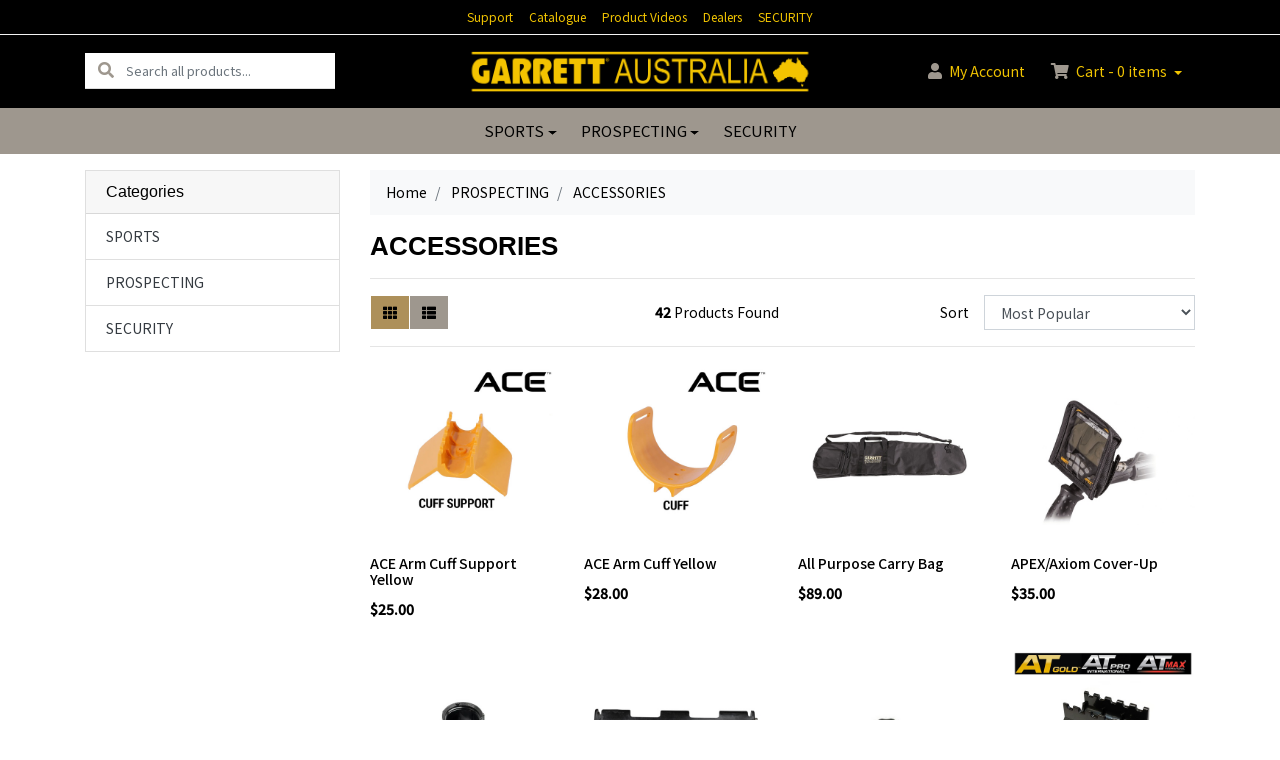

--- FILE ---
content_type: text/html; charset=utf-8
request_url: https://www.garrettaustralia.com.au/prospecting/accessories/
body_size: 16347
content:
<!DOCTYPE html>
<html lang="en">
<head itemscope itemtype="http://schema.org/WebSite">
	<meta http-equiv="Content-Type" content="text/html; charset=utf-8"/>
<meta http-equiv="x-ua-compatible" content="ie=edge">
<meta name="keywords" content="PROSPECTING ACCESSORIES"/>
<meta name="description" content="ACCESSORIES - PROSPECTING ACCESSORIES"/>
<meta name="viewport" content="width=device-width, initial-scale=1, shrink-to-fit=no">
<meta name="csrf-token" content="1d7452dfd2f5d72b4d271c2470483958b785df03,22048e0c32846f5582ba49e76956496553c0ba37,1769337521"/>
<meta property="og:image" content="https://www.garrettaustralia.com.au/assets/website_logo.png"/>
<meta property="og:title" content="PROSPECTING ACCESSORIES"/>
<meta property="og:site_name" content="Garrett Australia"/>
<meta property="og:type" content="website"/>
<meta property="og:url" content="https://www.garrettaustralia.com.au/prospecting/accessories/"/>
<meta property="og:description" content="ACCESSORIES - PROSPECTING ACCESSORIES"/>
<title itemprop='name'>PROSPECTING ACCESSORIES</title>
<link rel="canonical" href="https://www.garrettaustralia.com.au/prospecting/accessories/" itemprop="url"/>
<link rel="shortcut icon" href="/assets/favicon_logo.png?1769325640"/>
<!-- Neto Assets -->
<link rel="dns-prefetch preconnect" href="//assets.netostatic.com">
<link rel="dns-prefetch" href="//use.fontawesome.com">
<link rel="dns-prefetch" href="//google-analytics.com">
<link rel="stylesheet" type="text/css" href="https://use.fontawesome.com/releases/v5.7.2/css/all.css" media="all"/>
<link rel="stylesheet" type="text/css" href="https://cdn.neto.com.au/assets/neto-cdn/jquery_ui/1.12.1/jquery-ui.min.css" media="all"/>
<!--[if lte IE 8]>
	<script type="text/javascript" src="https://cdn.neto.com.au/assets/neto-cdn/html5shiv/3.7.0/html5shiv.js"></script>
	<script type="text/javascript" src="https://cdn.neto.com.au/assets/neto-cdn/respond.js/1.3.0/respond.min.js"></script>
<![endif]-->
<!-- Begin: Script 101 -->
<!-- Google tag (gtag.js) -->
<script async src="https://www.googletagmanager.com/gtag/js?id=G-60JGB79JH1"></script>
<script>
  window.dataLayer = window.dataLayer || [];
  function gtag(){dataLayer.push(arguments);}
  gtag('js', new Date());

  gtag('config', 'G-60JGB79JH1');
</script>
<!-- End: Script 101 -->
<!-- Begin: Script 102 -->


<!-- End: Script 102 -->
<!-- Begin: Script 103 -->
<!-- Global site tag (gtag.js) - Google Analytics -->
<script async src="https://www.googletagmanager.com/gtag/js?id=G-60JGB79JH1"></script>
<script>
  window.dataLayer = window.dataLayer || [];
  function gtag(){dataLayer.push(arguments);}
  gtag('js', new Date());
    gtag('config', 'G-60JGB79JH1', {
      send_page_view: false
    });
</script>
<!-- End: Script 103 -->
<!-- Begin: Script 104 -->
<script
src="https://www.paypal.com/sdk/js?client-id=AVP1ACrxl1BwxH7BiL6W5x1uH7AI00VQa_mMwG596T3W1woEo-lyf3P5_G6LwoQlgNto2EUAVfl6S-Cm&currency=AUD&components=messages"
data-namespace="PayPalSDK">
</script>
<!-- End: Script 104 -->


	<link rel="preload" href="/assets/themes/2023-07-omgpets-02115491/css/app.css?1769325640" as="style">
	<link rel="preload" href="/assets/themes/2023-07-omgpets-02115491/css/style.css?1769325640" as="style">
	<link class="theme-selector" rel="stylesheet" href="/assets/themes/2023-07-omgpets-02115491/css/app.css?1769325640" media="all"/>
	<link rel="stylesheet" href="/assets/themes/2023-07-omgpets-02115491/css/style.css?1769325640" media="all"/>
</head>

<body id="n_category" class="n_2023-07-omgpets-02115491">
    <!-- Header Announcement -->
<a href="#main-content" class="sr-only sr-only-focusable">Skip to main content</a>

<header class="mb-lg-3">
	<section class="header-topbar d-none d-md-block">
					<div class="container">
						<div class="row">
							<div class="col-12">
								<nav class="navbar navbar-default navbar-small navbar-expand-md p-0 text-center" role="navigation" aria-label="Main Menu">
									<div class="collapse navbar-collapse navbar-responsive-collapse">
										<ul class="navbar-nav justify-content-center"><li class="">
												<a href="/support" class="nav-link ">Support</a>
												</li><li class="">
												<a href="/catalogue/" class="nav-link ">Catalogue</a>
												</li><li class="">
												<a href="/product-videos/" class="nav-link ">Product Videos</a>
												</li><li class="">
												<a href="/find-your-nearest-dealer/" class="nav-link ">Dealers</a>
												</li><li class="">
												<a href="https://garrettsecurity.com.au/" class="nav-link ">SECURITY</a>
												</li></ul>
									</div>
								</nav>
							</div>
						</div>
					</div>
				</section>
	<section class="container py-3" aria-label="Header container">
		<div class="row align-items-center">
			<div class="d-none d-lg-block col-lg-4">
				<div class="header-search pt-2 pt-md-0">
					<form name="productsearch" method="get" action="/" role="search" aria-label="Product search">
						<input type="hidden" name="rf" value="kw"/>
						<div class="input-group">
							<div class="input-group-prepend">
								<button type="submit" value="Search" class="btn btn-header" aria-label="Search site"><i class="fa fa-search" aria-hidden="true"></i></button>
							</div>
							<input class="form-control ajax_search border-0 pl-0" value="" id="name_search" autocomplete="off" name="kw" type="search" aria-label="Input search" placeholder="Search all products..."/>
						</div>
					</form>
				</div>
			</div>
			<div class="d-block d-lg-none col-3">
				<button class="navbar-toggler btn btn-header" type="button" data-toggle="collapse" data-target="#navbarMainMenu" aria-controls="navbarMainMenu" aria-expanded="false" aria-label="Toggle navigation">
					<i class="fa fa-bars fa-lg" aria-hidden="true"></i>
				</button>
			</div>
			<div class="col-6 col-sm-6 col-lg-4 wrapper-logo text-center">
				<a href="https://www.garrettaustralia.com.au" title="Garrett Australia">
					<img class="logo" src="/assets/website_logo.png?1769325640" alt="Garrett Australia logo"/>
				</a>
			</div>
			<div class="d-block d-lg-none col-3 text-right">
				<a class="navbar-toggler btn btn-header" href="https://www.garrettaustralia.com.au/_mycart?tkn=cart&ts=1769337522841350" aria-label="Shopping cart">
					<i class="fa fa-shopping-cart fa-lg pl-0" aria-hidden="true"></i>
					<span class="cart-count" rel="a2c_item_count">0</span>
				</a>
			</div>
			<div class="d-none d-lg-flex col-lg-4 justify-content-end">
				<a href="https://www.garrettaustralia.com.au/_myacct" role="button" class="btn btn-header" aria-label="Account"><i class="fa fa-user mr-1"></i> <span class="d-none d-lg-inline">My </span> Account</a>
				<div id="header-cart">
					<button type="button" class="btn btn-header dropdown-toggle" data-toggle="dropdown" aria-haspopup="true" aria-expanded="false" aria-label="Shopping cart dropdown">
						<i class="fa fa-shopping-cart mr-1" aria-hidden="true"></i> Cart - <span rel="a2c_item_count" class="cart-count">0</span> items
					</button>
					<ul class="dropdown-menu dropdown-menu-right float-right">
						<li class="box" id="neto-dropdown">
							<div class="body" id="cartcontents"></div>
							<div class="footer"></div>
						</li>
					</ul>
				</div>
			</div>
		</div>
	</section>
	<section class="header-menu">
		<nav class="container navbar navbar-expand-lg py-0">
			<div class="collapse navbar-collapse" id="navbarMainMenu">
				<div class="header-search d-block d-lg-none mb-2">
					<form name="productsearch" method="get" action="/" role="search" aria-label="Product search">
						<input type="hidden" name="rf" value="kw"/>
						<div class="input-group">
							<div class="input-group-prepend">
								<button type="submit" value="Search" class="btn btn-dark" aria-label="Search site"><i class="fa fa-search" aria-hidden="true"></i></button>
							</div>
							<input class="form-control ajax_search" value="" id="name_search" autocomplete="off" name="kw" type="search" aria-label="Input search" placeholder="Search all products..."/>
						</div>
					</form>
				</div>

				<ul class="lvl1 navbar-desktop navbar-nav navbar-default flex-wrap d-none d-lg-flex justify-content-center" role="navigation" aria-label="Main menu"><li class="nav-item dropdown dropdown-hover">
									<a href="https://www.garrettaustralia.com.au/sports/" class="nav-link dropdown-toggle">SPORTS</a>
									<ul class="lvl2 dropdown-menu mt-0">
										<li>
									<a href="https://www.garrettaustralia.com.au/sports-division/ground-search-detectors/" class="nuhover dropdown-item">GROUND SEARCH DETECTORS</a>
								</li>
							<li>
									<a href="https://www.garrettaustralia.com.au/sports-division/handheld-detectors/" class="nuhover dropdown-item">HANDHELD DETECTORS</a>
								</li>
							<li class="dropdown dropdown-hover">
									<a href="https://www.garrettaustralia.com.au/sports-division/search-coils/" class="nuhover dropdown-item">SEARCH COILS</a>
									<ul class="lvl3 dropdown-menu dropdown-menu-horizontal">
										<li>
								<a class="dropdown-item pl-5 pl-sm-4" href="https://www.garrettaustralia.com.au/sports-division/search-coils/ace-series/">ACE Series</a>
							</li><li>
								<a class="dropdown-item pl-5 pl-sm-4" href="https://www.garrettaustralia.com.au/sports-division/search-coils/apex/">APEX</a>
							</li><li>
								<a class="dropdown-item pl-5 pl-sm-4" href="https://www.garrettaustralia.com.au/vortex/">VORTEX Series</a>
							</li><li>
								<a class="dropdown-item pl-5 pl-sm-4" href="https://www.garrettaustralia.com.au/sports-division/search-coils/at-series/">AT Series</a>
							</li><li>
								<a class="dropdown-item pl-5 pl-sm-4" href="https://www.garrettaustralia.com.au/sports/search-coils/goldmaster-24k/">Goldmaster 24K</a>
							</li><li>
								<a class="dropdown-item pl-5 pl-sm-4" href="https://www.garrettaustralia.com.au/sports-division/search-coils/axiom-series/">Axiom Series</a>
							</li><li>
								<a class="dropdown-item pl-5 pl-sm-4" href="https://www.garrettaustralia.com.au/sports-division/search-coils/sea-hunter-mkii/">Sea Hunter MkII</a>
							</li><li>
								<a class="dropdown-item pl-5 pl-sm-4" href="https://www.garrettaustralia.com.au/sports-division/search-coils/gti-series/">GTI</a>
							</li><li>
								<a class="dropdown-item pl-5 pl-sm-4" href="https://www.garrettaustralia.com.au/sports-division/search-coils/atx/">ATX</a>
							</li><li>
								<a class="dropdown-item pl-5 pl-sm-4" href="https://www.garrettaustralia.com.au/sports-division/search-coils/nel-coils/">NEL Coils</a>
							</li>
									</ul>
								</li>
							<li class="dropdown dropdown-hover">
									<a href="https://www.garrettaustralia.com.au/sports-division/accessories/" class="nuhover dropdown-item">ACCESSORIES</a>
									<ul class="lvl3 dropdown-menu dropdown-menu-horizontal">
										<li>
								<a class="dropdown-item pl-5 pl-sm-4" href="https://www.garrettaustralia.com.au/sports-division/accessories/coil-covers/">Coil Covers</a>
							</li><li>
								<a class="dropdown-item pl-5 pl-sm-4" href="https://www.garrettaustralia.com.au/sports-division/accessories/headphones/">Headphones</a>
							</li><li>
								<a class="dropdown-item pl-5 pl-sm-4" href="https://www.garrettaustralia.com.au/sports-division/accessories/recovery-tools/">Recovery Tools</a>
							</li><li>
								<a class="dropdown-item pl-5 pl-sm-4" href="https://www.garrettaustralia.com.au/sports-division/accessories/bags-backpacks/">Bags/Backpacks</a>
							</li><li>
								<a class="dropdown-item pl-5 pl-sm-4" href="https://www.garrettaustralia.com.au/sports-division/accessories/gold-pans/">Gold Pans</a>
							</li><li>
								<a class="dropdown-item pl-5 pl-sm-4" href="https://www.garrettaustralia.com.au/sports-division/accessories/lanyards/">Lanyards</a>
							</li><li>
								<a class="dropdown-item pl-5 pl-sm-4" href="https://www.garrettaustralia.com.au/sports/accessories/parts/">Parts</a>
							</li>
									</ul>
								</li>
							<li>
									<a href="https://www.garrettaustralia.com.au/sports-division/apparel/" class="nuhover dropdown-item">APPAREL</a>
								</li>
							<li>
									<a href="https://www.garrettaustralia.com.au/sports/clearance-50-off/" class="nuhover dropdown-item">CLEARANCE 50% OFF</a>
								</li>
							
									</ul>
								</li>
							<li class="nav-item dropdown dropdown-hover">
									<a href="https://www.garrettaustralia.com.au/prospecting/" class="nav-link dropdown-toggle">PROSPECTING</a>
									<ul class="lvl2 dropdown-menu mt-0">
										<li>
									<a href="https://www.garrettaustralia.com.au/prospecting/gold-search-detectors/" class="nuhover dropdown-item">GOLD SEARCH DETECTORS</a>
								</li>
							<li>
									<a href="https://www.garrettaustralia.com.au/prospecting/handheld-detectors/" class="nuhover dropdown-item">HANDHELD DETECTORS</a>
								</li>
							<li class="dropdown dropdown-hover">
									<a href="https://www.garrettaustralia.com.au/prospecting/gold-search-coils/" class="nuhover dropdown-item">GOLD SEARCH COILS & COVERS</a>
									<ul class="lvl3 dropdown-menu dropdown-menu-horizontal">
										<li>
								<a class="dropdown-item pl-5 pl-sm-4" href="https://www.garrettaustralia.com.au/prospecting/gold-search-coils-covers/at-coils-covers/">AT</a>
							</li><li>
								<a class="dropdown-item pl-5 pl-sm-4" href="https://www.garrettaustralia.com.au/prospecting/gold-search-coils-covers/axiom-coils-covers/">AXIOM</a>
							</li><li>
								<a class="dropdown-item pl-5 pl-sm-4" href="https://www.garrettaustralia.com.au/prospecting/gold-search-coils-covers/goldmaster-24k/">GOLDMASTER 24K</a>
							</li>
									</ul>
								</li>
							<li>
									<a href="https://www.garrettaustralia.com.au/prospecting/gold-pans/" class="nuhover dropdown-item">GOLD PANS</a>
								</li>
							<li class="dropdown dropdown-hover">
									<a href="https://www.garrettaustralia.com.au/prospecting/accessories/" class="nuhover dropdown-item">ACCESSORIES</a>
									<ul class="lvl3 dropdown-menu dropdown-menu-horizontal">
										<li>
								<a class="dropdown-item pl-5 pl-sm-4" href="https://www.garrettaustralia.com.au/prospecting/accessories/headphones/">Headphones</a>
							</li><li>
								<a class="dropdown-item pl-5 pl-sm-4" href="https://www.garrettaustralia.com.au/prospecting/accessories/recovery-tools/">Recovery Tools</a>
							</li><li>
								<a class="dropdown-item pl-5 pl-sm-4" href="https://www.garrettaustralia.com.au/prospecting/accessories/bags-backpacks/">Bags/Backpacks</a>
							</li><li>
								<a class="dropdown-item pl-5 pl-sm-4" href="https://www.garrettaustralia.com.au/prospecting/accessories/lanyards/">Lanyards</a>
							</li><li>
								<a class="dropdown-item pl-5 pl-sm-4" href="https://www.garrettaustralia.com.au/prospecting/accessories/parts/">Parts</a>
							</li>
									</ul>
								</li>
							
									</ul>
								</li>
							<li class="nav-item">
									<a href="https://www.garrettaustralia.com.au/security/" class="nav-link">SECURITY</a>
								</li>
							</ul>
				<ul class="lvl1 navbar-mobile navbar-nav navbar-default flex-wrap d-lg-none" role="navigation" aria-label="Main menu"><li class="nav-item">
									<a data-toggle="collapse" href="#mobMenu105" class="collapsed nav-link" role="button" aria-expanded="false" aria-controls="mobMenu105">SPORTS</a>
									<ul id="mobMenu105" class="lvl2 collapse list-unstyled">
										<li class="nav-item">
									<a href="https://www.garrettaustralia.com.au/sports-division/ground-search-detectors/" class="nav-link">GROUND SEARCH DETECTORS</a>
								</li>
							<li class="nav-item">
									<a href="https://www.garrettaustralia.com.au/sports-division/handheld-detectors/" class="nav-link">HANDHELD DETECTORS</a>
								</li>
							<li class="nav-item">
									<a data-toggle="collapse" data-parent="#mobMenu105" href="#mobMenu110" class="collapsed nav-link">SEARCH COILS</a>
									<ul id="mobMenu110" class="lvl3 collapse list-unstyled">
										<li class="nav-item">
								<a href="https://www.garrettaustralia.com.au/sports-division/search-coils/ace-series/" class="nav-link">ACE Series</a>
							</li><li class="nav-item">
								<a href="https://www.garrettaustralia.com.au/sports-division/search-coils/apex/" class="nav-link">APEX</a>
							</li><li class="nav-item">
								<a href="https://www.garrettaustralia.com.au/vortex/" class="nav-link">VORTEX Series</a>
							</li><li class="nav-item">
								<a href="https://www.garrettaustralia.com.au/sports-division/search-coils/at-series/" class="nav-link">AT Series</a>
							</li><li class="nav-item">
								<a href="https://www.garrettaustralia.com.au/sports/search-coils/goldmaster-24k/" class="nav-link">Goldmaster 24K</a>
							</li><li class="nav-item">
								<a href="https://www.garrettaustralia.com.au/sports-division/search-coils/axiom-series/" class="nav-link">Axiom Series</a>
							</li><li class="nav-item">
								<a href="https://www.garrettaustralia.com.au/sports-division/search-coils/sea-hunter-mkii/" class="nav-link">Sea Hunter MkII</a>
							</li><li class="nav-item">
								<a href="https://www.garrettaustralia.com.au/sports-division/search-coils/gti-series/" class="nav-link">GTI</a>
							</li><li class="nav-item">
								<a href="https://www.garrettaustralia.com.au/sports-division/search-coils/atx/" class="nav-link">ATX</a>
							</li><li class="nav-item">
								<a href="https://www.garrettaustralia.com.au/sports-division/search-coils/nel-coils/" class="nav-link">NEL Coils</a>
							</li>
									</ul>
								</li>
							<li class="nav-item">
									<a data-toggle="collapse" data-parent="#mobMenu105" href="#mobMenu111" class="collapsed nav-link">ACCESSORIES</a>
									<ul id="mobMenu111" class="lvl3 collapse list-unstyled">
										<li class="nav-item">
								<a href="https://www.garrettaustralia.com.au/sports-division/accessories/coil-covers/" class="nav-link">Coil Covers</a>
							</li><li class="nav-item">
								<a href="https://www.garrettaustralia.com.au/sports-division/accessories/headphones/" class="nav-link">Headphones</a>
							</li><li class="nav-item">
								<a href="https://www.garrettaustralia.com.au/sports-division/accessories/recovery-tools/" class="nav-link">Recovery Tools</a>
							</li><li class="nav-item">
								<a href="https://www.garrettaustralia.com.au/sports-division/accessories/bags-backpacks/" class="nav-link">Bags/Backpacks</a>
							</li><li class="nav-item">
								<a href="https://www.garrettaustralia.com.au/sports-division/accessories/gold-pans/" class="nav-link">Gold Pans</a>
							</li><li class="nav-item">
								<a href="https://www.garrettaustralia.com.au/sports-division/accessories/lanyards/" class="nav-link">Lanyards</a>
							</li><li class="nav-item">
								<a href="https://www.garrettaustralia.com.au/sports/accessories/parts/" class="nav-link">Parts</a>
							</li>
									</ul>
								</li>
							<li class="nav-item">
									<a href="https://www.garrettaustralia.com.au/sports-division/apparel/" class="nav-link">APPAREL</a>
								</li>
							<li class="nav-item">
									<a href="https://www.garrettaustralia.com.au/sports/clearance-50-off/" class="nav-link">CLEARANCE 50% OFF</a>
								</li>
							
									</ul>
								</li>
							<li class="nav-item">
									<a data-toggle="collapse" href="#mobMenu177" class="collapsed nav-link" role="button" aria-expanded="false" aria-controls="mobMenu177">PROSPECTING</a>
									<ul id="mobMenu177" class="lvl2 collapse list-unstyled">
										<li class="nav-item">
									<a href="https://www.garrettaustralia.com.au/prospecting/gold-search-detectors/" class="nav-link">GOLD SEARCH DETECTORS</a>
								</li>
							<li class="nav-item">
									<a href="https://www.garrettaustralia.com.au/prospecting/handheld-detectors/" class="nav-link">HANDHELD DETECTORS</a>
								</li>
							<li class="nav-item">
									<a data-toggle="collapse" data-parent="#mobMenu177" href="#mobMenu180" class="collapsed nav-link">GOLD SEARCH COILS & COVERS</a>
									<ul id="mobMenu180" class="lvl3 collapse list-unstyled">
										<li class="nav-item">
								<a href="https://www.garrettaustralia.com.au/prospecting/gold-search-coils-covers/at-coils-covers/" class="nav-link">AT</a>
							</li><li class="nav-item">
								<a href="https://www.garrettaustralia.com.au/prospecting/gold-search-coils-covers/axiom-coils-covers/" class="nav-link">AXIOM</a>
							</li><li class="nav-item">
								<a href="https://www.garrettaustralia.com.au/prospecting/gold-search-coils-covers/goldmaster-24k/" class="nav-link">GOLDMASTER 24K</a>
							</li>
									</ul>
								</li>
							<li class="nav-item">
									<a href="https://www.garrettaustralia.com.au/prospecting/gold-pans/" class="nav-link">GOLD PANS</a>
								</li>
							<li class="nav-item">
									<a data-toggle="collapse" data-parent="#mobMenu177" href="#mobMenu181" class="collapsed nav-link">ACCESSORIES</a>
									<ul id="mobMenu181" class="lvl3 collapse list-unstyled">
										<li class="nav-item">
								<a href="https://www.garrettaustralia.com.au/prospecting/accessories/headphones/" class="nav-link">Headphones</a>
							</li><li class="nav-item">
								<a href="https://www.garrettaustralia.com.au/prospecting/accessories/recovery-tools/" class="nav-link">Recovery Tools</a>
							</li><li class="nav-item">
								<a href="https://www.garrettaustralia.com.au/prospecting/accessories/bags-backpacks/" class="nav-link">Bags/Backpacks</a>
							</li><li class="nav-item">
								<a href="https://www.garrettaustralia.com.au/prospecting/accessories/lanyards/" class="nav-link">Lanyards</a>
							</li><li class="nav-item">
								<a href="https://www.garrettaustralia.com.au/prospecting/accessories/parts/" class="nav-link">Parts</a>
							</li>
									</ul>
								</li>
							
									</ul>
								</li>
							<li class="nav-item">
									<a href="https://www.garrettaustralia.com.au/security/" class="nav-link">SECURITY</a>
								</li>
							</ul>
				</div>
		</nav>
	</section>
</header>
<div id="main-content" class="container" role="main">
	<div class="row"><aside class="col-12 col-md-3" id="left-sidebar">
	<div class="card d-none d-md-block mb-2">
				<div class="card-header"><h3 class="h4 mb-0">Categories</h3></div>
				<div class="list-group list-group-flush" role="navigation" aria-label="Category menu"><div class="position-relative border-bottom dropdown dropdown-hover">
				<a class="text-dark list-group-item list-group-item-action" href="https://www.garrettaustralia.com.au/sports/">SPORTS</a>
				<ul class="dropdown-menu dropdown-menu-horizontal"><li class="">
					<a class="dropdown-item" href="https://www.garrettaustralia.com.au/sports-division/ground-search-detectors/">GROUND SEARCH DETECTORS</a>
					</li><li class="">
					<a class="dropdown-item" href="https://www.garrettaustralia.com.au/sports-division/handheld-detectors/">HANDHELD DETECTORS</a>
					</li><li class="dropdown dropdown-hover">
					<a class="dropdown-item" href="https://www.garrettaustralia.com.au/sports-division/search-coils/">SEARCH COILS</a>
					<ul class="dropdown-menu dropdown-menu-horizontal"><li><a class="dropdown-item" href="https://www.garrettaustralia.com.au/sports-division/search-coils/ace-series/">ACE Series</a></li><li><a class="dropdown-item" href="https://www.garrettaustralia.com.au/sports-division/search-coils/apex/">APEX</a></li><li><a class="dropdown-item" href="https://www.garrettaustralia.com.au/vortex/">VORTEX Series</a></li><li><a class="dropdown-item" href="https://www.garrettaustralia.com.au/sports-division/search-coils/at-series/">AT Series</a></li><li><a class="dropdown-item" href="https://www.garrettaustralia.com.au/sports/search-coils/goldmaster-24k/">Goldmaster 24K</a></li><li><a class="dropdown-item" href="https://www.garrettaustralia.com.au/sports-division/search-coils/axiom-series/">Axiom Series</a></li><li><a class="dropdown-item" href="https://www.garrettaustralia.com.au/sports-division/search-coils/sea-hunter-mkii/">Sea Hunter MkII</a></li><li><a class="dropdown-item" href="https://www.garrettaustralia.com.au/sports-division/search-coils/gti-series/">GTI</a></li><li><a class="dropdown-item" href="https://www.garrettaustralia.com.au/sports-division/search-coils/atx/">ATX</a></li><li><a class="dropdown-item" href="https://www.garrettaustralia.com.au/sports-division/search-coils/nel-coils/">NEL Coils</a></li></ul>
					</li><li class="dropdown dropdown-hover">
					<a class="dropdown-item" href="https://www.garrettaustralia.com.au/sports-division/accessories/">ACCESSORIES</a>
					<ul class="dropdown-menu dropdown-menu-horizontal"><li><a class="dropdown-item" href="https://www.garrettaustralia.com.au/sports-division/accessories/coil-covers/">Coil Covers</a></li><li><a class="dropdown-item" href="https://www.garrettaustralia.com.au/sports-division/accessories/headphones/">Headphones</a></li><li><a class="dropdown-item" href="https://www.garrettaustralia.com.au/sports-division/accessories/recovery-tools/">Recovery Tools</a></li><li><a class="dropdown-item" href="https://www.garrettaustralia.com.au/sports-division/accessories/bags-backpacks/">Bags/Backpacks</a></li><li><a class="dropdown-item" href="https://www.garrettaustralia.com.au/sports-division/accessories/gold-pans/">Gold Pans</a></li><li><a class="dropdown-item" href="https://www.garrettaustralia.com.au/sports-division/accessories/lanyards/">Lanyards</a></li><li><a class="dropdown-item" href="https://www.garrettaustralia.com.au/sports/accessories/parts/">Parts</a></li></ul>
					</li><li class="">
					<a class="dropdown-item" href="https://www.garrettaustralia.com.au/sports-division/apparel/">APPAREL</a>
					</li><li class="">
					<a class="dropdown-item" href="https://www.garrettaustralia.com.au/sports/clearance-50-off/">CLEARANCE 50% OFF</a>
					</li></ul>
				</div><div class="position-relative border-bottom dropdown dropdown-hover">
				<a class="text-dark list-group-item list-group-item-action" href="https://www.garrettaustralia.com.au/prospecting/">PROSPECTING</a>
				<ul class="dropdown-menu dropdown-menu-horizontal"><li class="">
					<a class="dropdown-item" href="https://www.garrettaustralia.com.au/prospecting/gold-search-detectors/">GOLD SEARCH DETECTORS</a>
					</li><li class="">
					<a class="dropdown-item" href="https://www.garrettaustralia.com.au/prospecting/handheld-detectors/">HANDHELD DETECTORS</a>
					</li><li class="dropdown dropdown-hover">
					<a class="dropdown-item" href="https://www.garrettaustralia.com.au/prospecting/gold-search-coils/">GOLD SEARCH COILS & COVERS</a>
					<ul class="dropdown-menu dropdown-menu-horizontal"><li><a class="dropdown-item" href="https://www.garrettaustralia.com.au/prospecting/gold-search-coils-covers/at-coils-covers/">AT</a></li><li><a class="dropdown-item" href="https://www.garrettaustralia.com.au/prospecting/gold-search-coils-covers/axiom-coils-covers/">AXIOM</a></li><li><a class="dropdown-item" href="https://www.garrettaustralia.com.au/prospecting/gold-search-coils-covers/goldmaster-24k/">GOLDMASTER 24K</a></li></ul>
					</li><li class="">
					<a class="dropdown-item" href="https://www.garrettaustralia.com.au/prospecting/gold-pans/">GOLD PANS</a>
					</li><li class="dropdown dropdown-hover">
					<a class="dropdown-item" href="https://www.garrettaustralia.com.au/prospecting/accessories/">ACCESSORIES</a>
					<ul class="dropdown-menu dropdown-menu-horizontal"><li><a class="dropdown-item" href="https://www.garrettaustralia.com.au/prospecting/accessories/headphones/">Headphones</a></li><li><a class="dropdown-item" href="https://www.garrettaustralia.com.au/prospecting/accessories/recovery-tools/">Recovery Tools</a></li><li><a class="dropdown-item" href="https://www.garrettaustralia.com.au/prospecting/accessories/bags-backpacks/">Bags/Backpacks</a></li><li><a class="dropdown-item" href="https://www.garrettaustralia.com.au/prospecting/accessories/lanyards/">Lanyards</a></li><li><a class="dropdown-item" href="https://www.garrettaustralia.com.au/prospecting/accessories/parts/">Parts</a></li></ul>
					</li></ul>
				</div><div class="position-relative border-bottom ">
				<a class="text-dark list-group-item list-group-item-action" href="https://www.garrettaustralia.com.au/security/">SECURITY</a>
				</div></div>
			</div>
	<span nloader-content-id="fwaeIZCFdwdsATmsBxeBwAg_9nDr-9pEctVcCurDijU" nloader-content="[base64]"></span>
	
	</aside>
<div class="col-12 col-md-9">
<nav aria-label="breadcrumb">
			<ol class="breadcrumb" itemscope itemtype="http://schema.org/BreadcrumbList">
				<li class="breadcrumb-item" itemprop="itemListElement" itemscope itemtype="http://schema.org/ListItem">
					<a href="https://www.garrettaustralia.com.au" itemprop="item"><span itemprop="name">Home</span></a>
					<meta itemprop="position" content="0" />
				</li><li class="breadcrumb-item" itemprop="itemListElement" itemscope itemtype="http://schema.org/ListItem">
					<a href="/prospecting/" itemprop="item"><span itemprop="name">PROSPECTING</span></a>
					<meta itemprop="position" content="1" />
				</li><li class="breadcrumb-item" itemprop="itemListElement" itemscope itemtype="http://schema.org/ListItem">
					<a href="/prospecting/accessories/" itemprop="item"><span itemprop="name">ACCESSORIES</span></a>
					<meta itemprop="position" content="2" />
				</li></ol>
		</nav>
<h1 class="page-header">
	ACCESSORIES
	
	</h1>
<hr aria-hidden="true" />

	
	<div class="row sort_container align-items-center">
		<div class="col-4 col-md-7 col-lg-4">
			<script>
				function viewtype(view) {
					var f=document.viewForm;
					f['viewby'].value=view;
					f.submit();
				}
			</script>
			<form method="get" name="viewForm" action="/prospecting/accessories/" class="hidden">
				<input name="rf" type="hidden" value="">
				<input name="viewby" type="hidden" value=""/>
			</form>
			<div class="viewby btn-group">
				<a href="javascript:viewtype('');" class="btn btn-outline-secondary active" rel="nofollow" aria-label="Thumbnail view"><i class="fa fa-th"></i></a>
				<a href="javascript:viewtype('list');" class="btn btn-outline-secondary " rel="nofollow" aria-label="List view"><i class="fa fa-th-list"></i></a>
			</div>
		</div>
		<div class="col-4 d-none d-lg-block">
			<div class="btn-text">
				<strong>42</strong> Products&nbsp;Found
			</div>
		</div>
		<div class="col-8 col-md-5 col-lg-4">
			<form method="get" action="/prospecting/accessories/">
				<input name="rf" type="hidden" value="">
				<div class="form-row">
					<label class="col-2 col-form-label" for="sortby">Sort</label>
					<div class="col-10">
						<select id="sortby" name="sortby" onChange="return this.form.submit();" class="form-control" aria-label="Sort products by">
							<option value="popular" >Most Popular</option>
							<option value="name" >Name</option>
							<option value="SKU" >SKU</option>
							<option value="lowest_price" >Lowest Price</option>
							<option value="highest_price" >Highest Price</option>
						</select>
					</div>
				</div>
			</form>
		</div>
	</div>
	<div class="row">
		<div class="col-12">
			<hr aria-hidden="true" />
		</div>
	</div>
	<div class="thumb">
		<section class="row products-row" aria-label="Products in category"><article class="col-6 col-lg-4 col-xl-3 pb-4" role="article" aria-label="Product thumbnail">
	<div class="card thumbnail grid card-body" itemscope itemtype="http://schema.org/Product">
		<meta itemprop="brand" content="Garrett"/>
		<meta itemprop="mpn" content="GMD-9875200"/>
		<div class="thumbnail-image mb-2">
		    <a href="https://www.garrettaustralia.com.au/ace-arm-cuff-support-yellow">
			    <img src="/assets/thumbL/GMD-9875200.jpg?20251114152302" itemprop="image" class="product-image img-fluid" alt="ACE Arm Cuff Support Yellow" rel="itmimgGMD-9875200">
			</a>
			<!-- Purchase Logic -->
			<div class="d-none d-xl-block">
				<form class="form-inline buying-options">
					<input type="hidden" id="skuyWB53GMD-9875200" name="skuyWB53GMD-9875200" value="GMD-9875200">
					<input type="hidden" id="modelyWB53GMD-9875200" name="modelyWB53GMD-9875200" value="ACE Arm Cuff Support Yellow">
					<input type="hidden" id="thumbyWB53GMD-9875200" name="thumbyWB53GMD-9875200" value="/assets/thumb/GMD-9875200.jpg?20251114152302">
					<input type="hidden" id="qtyyWB53GMD-9875200" name="qtyyWB53GMD-9875200" value="1" class="input-tiny">
					<button type="button" title="Add ACE Arm Cuff Support Yellow to Cart" class="addtocart btn-primary btn btn-block btn-loads" rel="yWB53GMD-9875200" data-loading-text="<i class='fa fa-spinner fa-spin' style='font-size: 14px'></i>">Add to Cart</button>
					</form>
			
			</div>
		</div>
		<p class="card-title h4" itemprop="name"><a href="https://www.garrettaustralia.com.au/ace-arm-cuff-support-yellow">ACE Arm Cuff Support Yellow</a></p>
		<p class="price mb-0" itemprop="offers" itemscope itemtype="http://schema.org/Offer" aria-label="ACE Arm Cuff Support Yellow price">
			<span itemprop="price" content="25">$25.00</span>
			<meta itemprop="priceCurrency" content="AUD">
		</p>
		<div class="d-xl-none mt-2">
			<form class="form-inline buying-options">
					<input type="hidden" id="skuyWB53GMD-9875200" name="skuyWB53GMD-9875200" value="GMD-9875200">
					<input type="hidden" id="modelyWB53GMD-9875200" name="modelyWB53GMD-9875200" value="ACE Arm Cuff Support Yellow">
					<input type="hidden" id="thumbyWB53GMD-9875200" name="thumbyWB53GMD-9875200" value="/assets/thumb/GMD-9875200.jpg?20251114152302">
					<input type="hidden" id="qtyyWB53GMD-9875200" name="qtyyWB53GMD-9875200" value="1" class="input-tiny">
					<button type="button" title="Add ACE Arm Cuff Support Yellow to Cart" class="addtocart btn-primary btn btn-block btn-loads" rel="yWB53GMD-9875200" data-loading-text="<i class='fa fa-spinner fa-spin' style='font-size: 14px'></i>">Add to Cart</button>
					</form>
			
		</div>
		<!-- Begin: Script 103 -->
<div
    class="ga4-product"
    data-id="GMD-9875200"
    data-name="ACE Arm Cuff Support Yellow"
    data-index="1"
    data-listname="ACCESSORIES"
    data-affiliation="Garrett Australia"
    data-brand="Garrett"
    data-category="ACCESSORIES"
    data-price="25"
    data-currency="AUD"
    data-url="https://www.garrettaustralia.com.au/ace-arm-cuff-support-yellow"
>
</div>
<!-- End: Script 103 -->
<!-- /Purchase Logic -->
		<div class="savings-container">
			</div>
    </div>
</article>
<article class="col-6 col-lg-4 col-xl-3 pb-4" role="article" aria-label="Product thumbnail">
	<div class="card thumbnail grid card-body" itemscope itemtype="http://schema.org/Product">
		<meta itemprop="brand" content="Garrett"/>
		<meta itemprop="mpn" content="GMD-9875100"/>
		<div class="thumbnail-image mb-2">
		    <a href="https://www.garrettaustralia.com.au/ace-arm-cuff-yellow">
			    <img src="/assets/thumbL/GMD-9875100.jpg?20251114150747" itemprop="image" class="product-image img-fluid" alt="ACE Arm Cuff Yellow" rel="itmimgGMD-9875100">
			</a>
			<!-- Purchase Logic -->
			<div class="d-none d-xl-block">
				<form class="form-inline buying-options">
					<input type="hidden" id="skuC4HYNGMD-9875100" name="skuC4HYNGMD-9875100" value="GMD-9875100">
					<input type="hidden" id="modelC4HYNGMD-9875100" name="modelC4HYNGMD-9875100" value="ACE Arm Cuff Yellow">
					<input type="hidden" id="thumbC4HYNGMD-9875100" name="thumbC4HYNGMD-9875100" value="/assets/thumb/GMD-9875100.jpg?20251114150747">
					<input type="hidden" id="qtyC4HYNGMD-9875100" name="qtyC4HYNGMD-9875100" value="1" class="input-tiny">
					<button type="button" title="Add ACE Arm Cuff Yellow to Cart" class="addtocart btn-primary btn btn-block btn-loads" rel="C4HYNGMD-9875100" data-loading-text="<i class='fa fa-spinner fa-spin' style='font-size: 14px'></i>">Add to Cart</button>
					</form>
			
			</div>
		</div>
		<p class="card-title h4" itemprop="name"><a href="https://www.garrettaustralia.com.au/ace-arm-cuff-yellow">ACE Arm Cuff Yellow</a></p>
		<p class="price mb-0" itemprop="offers" itemscope itemtype="http://schema.org/Offer" aria-label="ACE Arm Cuff Yellow price">
			<span itemprop="price" content="28">$28.00</span>
			<meta itemprop="priceCurrency" content="AUD">
		</p>
		<div class="d-xl-none mt-2">
			<form class="form-inline buying-options">
					<input type="hidden" id="skuC4HYNGMD-9875100" name="skuC4HYNGMD-9875100" value="GMD-9875100">
					<input type="hidden" id="modelC4HYNGMD-9875100" name="modelC4HYNGMD-9875100" value="ACE Arm Cuff Yellow">
					<input type="hidden" id="thumbC4HYNGMD-9875100" name="thumbC4HYNGMD-9875100" value="/assets/thumb/GMD-9875100.jpg?20251114150747">
					<input type="hidden" id="qtyC4HYNGMD-9875100" name="qtyC4HYNGMD-9875100" value="1" class="input-tiny">
					<button type="button" title="Add ACE Arm Cuff Yellow to Cart" class="addtocart btn-primary btn btn-block btn-loads" rel="C4HYNGMD-9875100" data-loading-text="<i class='fa fa-spinner fa-spin' style='font-size: 14px'></i>">Add to Cart</button>
					</form>
			
		</div>
		<!-- Begin: Script 103 -->
<div
    class="ga4-product"
    data-id="GMD-9875100"
    data-name="ACE Arm Cuff Yellow"
    data-index="2"
    data-listname="ACCESSORIES"
    data-affiliation="Garrett Australia"
    data-brand="Garrett"
    data-category="ACCESSORIES"
    data-price="28"
    data-currency="AUD"
    data-url="https://www.garrettaustralia.com.au/ace-arm-cuff-yellow"
>
</div>
<!-- End: Script 103 -->
<!-- /Purchase Logic -->
		<div class="savings-container">
			</div>
    </div>
</article>
<article class="col-6 col-lg-4 col-xl-3 pb-4" role="article" aria-label="Product thumbnail">
	<div class="card thumbnail grid card-body" itemscope itemtype="http://schema.org/Product">
		<meta itemprop="brand" content="Garrett"/>
		<meta itemprop="mpn" content="GMD-1608700"/>
		<div class="thumbnail-image mb-2">
		    <a href="https://www.garrettaustralia.com.au/all-purpose-carry-bag">
			    <img src="/assets/thumbL/GMD-1608700.jpg?20250314154934" itemprop="image" class="product-image img-fluid" alt="All Purpose Carry Bag" rel="itmimgGMD-1608700">
			</a>
			<!-- Purchase Logic -->
			<div class="d-none d-xl-block">
				<form class="form-inline buying-options">
					<input type="hidden" id="skuolUWyGMD-1608700" name="skuolUWyGMD-1608700" value="GMD-1608700">
					<input type="hidden" id="modelolUWyGMD-1608700" name="modelolUWyGMD-1608700" value="All Purpose Carry Bag">
					<input type="hidden" id="thumbolUWyGMD-1608700" name="thumbolUWyGMD-1608700" value="/assets/thumb/GMD-1608700.jpg?20250314154934">
					<input type="hidden" id="qtyolUWyGMD-1608700" name="qtyolUWyGMD-1608700" value="1" class="input-tiny">
					<button type="button" title="Add All Purpose Carry Bag to Cart" class="addtocart btn-primary btn btn-block btn-loads" rel="olUWyGMD-1608700" data-loading-text="<i class='fa fa-spinner fa-spin' style='font-size: 14px'></i>">Add to Cart</button>
					</form>
			
			</div>
		</div>
		<p class="card-title h4" itemprop="name"><a href="https://www.garrettaustralia.com.au/all-purpose-carry-bag">All Purpose Carry Bag</a></p>
		<p class="price mb-0" itemprop="offers" itemscope itemtype="http://schema.org/Offer" aria-label="All Purpose Carry Bag price">
			<span itemprop="price" content="89">$89.00</span>
			<meta itemprop="priceCurrency" content="AUD">
		</p>
		<div class="d-xl-none mt-2">
			<form class="form-inline buying-options">
					<input type="hidden" id="skuolUWyGMD-1608700" name="skuolUWyGMD-1608700" value="GMD-1608700">
					<input type="hidden" id="modelolUWyGMD-1608700" name="modelolUWyGMD-1608700" value="All Purpose Carry Bag">
					<input type="hidden" id="thumbolUWyGMD-1608700" name="thumbolUWyGMD-1608700" value="/assets/thumb/GMD-1608700.jpg?20250314154934">
					<input type="hidden" id="qtyolUWyGMD-1608700" name="qtyolUWyGMD-1608700" value="1" class="input-tiny">
					<button type="button" title="Add All Purpose Carry Bag to Cart" class="addtocart btn-primary btn btn-block btn-loads" rel="olUWyGMD-1608700" data-loading-text="<i class='fa fa-spinner fa-spin' style='font-size: 14px'></i>">Add to Cart</button>
					</form>
			
		</div>
		<!-- Begin: Script 103 -->
<div
    class="ga4-product"
    data-id="GMD-1608700"
    data-name="All Purpose Carry Bag"
    data-index="3"
    data-listname="ACCESSORIES"
    data-affiliation="Garrett Australia"
    data-brand="Garrett"
    data-category="ACCESSORIES"
    data-price="89"
    data-currency="AUD"
    data-url="https://www.garrettaustralia.com.au/all-purpose-carry-bag"
>
</div>
<!-- End: Script 103 -->
<!-- /Purchase Logic -->
		<div class="savings-container">
			</div>
    </div>
</article>
<article class="col-6 col-lg-4 col-xl-3 pb-4" role="article" aria-label="Product thumbnail">
	<div class="card thumbnail grid card-body" itemscope itemtype="http://schema.org/Product">
		<meta itemprop="brand" content="Garrett"/>
		<meta itemprop="mpn" content="GMD-1628700"/>
		<div class="thumbnail-image mb-2">
		    <a href="https://www.garrettaustralia.com.au/apex-cover-up">
			    <img src="/assets/thumbL/GMD-1628700.jpg?20250317092138" itemprop="image" class="product-image img-fluid" alt="APEX/Axiom Cover-Up" rel="itmimgGMD-1628700">
			</a>
			<!-- Purchase Logic -->
			<div class="d-none d-xl-block">
				<form class="form-inline buying-options">
					<input type="hidden" id="skuJ5tlvGMD-1628700" name="skuJ5tlvGMD-1628700" value="GMD-1628700">
					<input type="hidden" id="modelJ5tlvGMD-1628700" name="modelJ5tlvGMD-1628700" value="APEX/Axiom Cover-Up">
					<input type="hidden" id="thumbJ5tlvGMD-1628700" name="thumbJ5tlvGMD-1628700" value="/assets/thumb/GMD-1628700.jpg?20250317092138">
					<input type="hidden" id="qtyJ5tlvGMD-1628700" name="qtyJ5tlvGMD-1628700" value="1" class="input-tiny">
					<button type="button" title="Add APEX/Axiom Cover-Up to Cart" class="addtocart btn-primary btn btn-block btn-loads" rel="J5tlvGMD-1628700" data-loading-text="<i class='fa fa-spinner fa-spin' style='font-size: 14px'></i>">Add to Cart</button>
					</form>
			
			</div>
		</div>
		<p class="card-title h4" itemprop="name"><a href="https://www.garrettaustralia.com.au/apex-cover-up">APEX/Axiom Cover-Up</a></p>
		<p class="price mb-0" itemprop="offers" itemscope itemtype="http://schema.org/Offer" aria-label="APEX/Axiom Cover-Up price">
			<span itemprop="price" content="35">$35.00</span>
			<meta itemprop="priceCurrency" content="AUD">
		</p>
		<div class="d-xl-none mt-2">
			<form class="form-inline buying-options">
					<input type="hidden" id="skuJ5tlvGMD-1628700" name="skuJ5tlvGMD-1628700" value="GMD-1628700">
					<input type="hidden" id="modelJ5tlvGMD-1628700" name="modelJ5tlvGMD-1628700" value="APEX/Axiom Cover-Up">
					<input type="hidden" id="thumbJ5tlvGMD-1628700" name="thumbJ5tlvGMD-1628700" value="/assets/thumb/GMD-1628700.jpg?20250317092138">
					<input type="hidden" id="qtyJ5tlvGMD-1628700" name="qtyJ5tlvGMD-1628700" value="1" class="input-tiny">
					<button type="button" title="Add APEX/Axiom Cover-Up to Cart" class="addtocart btn-primary btn btn-block btn-loads" rel="J5tlvGMD-1628700" data-loading-text="<i class='fa fa-spinner fa-spin' style='font-size: 14px'></i>">Add to Cart</button>
					</form>
			
		</div>
		<!-- Begin: Script 103 -->
<div
    class="ga4-product"
    data-id="GMD-1628700"
    data-name="APEX/Axiom Cover-Up"
    data-index="1"
    data-listname=""
    data-affiliation="Garrett Australia"
    data-brand="Garrett"
    data-category=""
    data-price="35"
    data-currency="AUD"
    data-url="https://www.garrettaustralia.com.au/apex-cover-up"
>
</div>
<!-- End: Script 103 -->
<!-- /Purchase Logic -->
		<div class="savings-container">
			</div>
    </div>
</article>
<article class="col-6 col-lg-4 col-xl-3 pb-4" role="article" aria-label="Product thumbnail">
	<div class="card thumbnail grid card-body" itemscope itemtype="http://schema.org/Product">
		<meta itemprop="brand" content="Garrett"/>
		<meta itemprop="mpn" content="GMD-9873400"/>
		<div class="thumbnail-image mb-2">
		    <a href="https://www.garrettaustralia.com.au/at-ace-cam-locks">
			    <img src="/assets/thumbL/GMD-9873400.jpg?20250318112440" itemprop="image" class="product-image img-fluid" alt="AT &amp; ACE Cam Locks" rel="itmimgGMD-9873400">
			</a>
			<!-- Purchase Logic -->
			<div class="d-none d-xl-block">
				<form class="form-inline buying-options">
					<input type="hidden" id="skuJj0joGMD-9873400" name="skuJj0joGMD-9873400" value="GMD-9873400">
					<input type="hidden" id="modelJj0joGMD-9873400" name="modelJj0joGMD-9873400" value="AT &amp; ACE Cam Locks">
					<input type="hidden" id="thumbJj0joGMD-9873400" name="thumbJj0joGMD-9873400" value="/assets/thumb/GMD-9873400.jpg?20250318112440">
					<input type="hidden" id="qtyJj0joGMD-9873400" name="qtyJj0joGMD-9873400" value="1" class="input-tiny">
					<button type="button" title="Add AT &amp; ACE Cam Locks to Cart" class="addtocart btn-primary btn btn-block btn-loads" rel="Jj0joGMD-9873400" data-loading-text="<i class='fa fa-spinner fa-spin' style='font-size: 14px'></i>">Add to Cart</button>
					</form>
			
			</div>
		</div>
		<p class="card-title h4" itemprop="name"><a href="https://www.garrettaustralia.com.au/at-ace-cam-locks">AT & ACE Cam Locks</a></p>
		<p class="price mb-0" itemprop="offers" itemscope itemtype="http://schema.org/Offer" aria-label="AT &amp; ACE Cam Locks price">
			<span itemprop="price" content="6">$6.00</span>
			<meta itemprop="priceCurrency" content="AUD">
		</p>
		<div class="d-xl-none mt-2">
			<form class="form-inline buying-options">
					<input type="hidden" id="skuJj0joGMD-9873400" name="skuJj0joGMD-9873400" value="GMD-9873400">
					<input type="hidden" id="modelJj0joGMD-9873400" name="modelJj0joGMD-9873400" value="AT &amp; ACE Cam Locks">
					<input type="hidden" id="thumbJj0joGMD-9873400" name="thumbJj0joGMD-9873400" value="/assets/thumb/GMD-9873400.jpg?20250318112440">
					<input type="hidden" id="qtyJj0joGMD-9873400" name="qtyJj0joGMD-9873400" value="1" class="input-tiny">
					<button type="button" title="Add AT &amp; ACE Cam Locks to Cart" class="addtocart btn-primary btn btn-block btn-loads" rel="Jj0joGMD-9873400" data-loading-text="<i class='fa fa-spinner fa-spin' style='font-size: 14px'></i>">Add to Cart</button>
					</form>
			
		</div>
		<!-- Begin: Script 103 -->
<div
    class="ga4-product"
    data-id="GMD-9873400"
    data-name="AT &amp; ACE Cam Locks"
    data-index="5"
    data-listname="ACCESSORIES"
    data-affiliation="Garrett Australia"
    data-brand="Garrett"
    data-category="ACCESSORIES"
    data-price="6"
    data-currency="AUD"
    data-url="https://www.garrettaustralia.com.au/at-ace-cam-locks"
>
</div>
<!-- End: Script 103 -->
<!-- /Purchase Logic -->
		<div class="savings-container">
			</div>
    </div>
</article>
<article class="col-6 col-lg-4 col-xl-3 pb-4" role="article" aria-label="Product thumbnail">
	<div class="card thumbnail grid card-body" itemscope itemtype="http://schema.org/Product">
		<meta itemprop="brand" content="Garrett"/>
		<meta itemprop="mpn" content="GMD-9434100"/>
		<div class="thumbnail-image mb-2">
		    <a href="https://www.garrettaustralia.com.au/at-battery-holder">
			    <img src="/assets/thumbL/GMD-9434100.jpg?20250317092012" itemprop="image" class="product-image img-fluid" alt="AT Battery Holder" rel="itmimgGMD-9434100">
			</a>
			<!-- Purchase Logic -->
			<div class="d-none d-xl-block">
				<form class="form-inline buying-options">
					<input type="hidden" id="skuPx3f9GMD-9434100" name="skuPx3f9GMD-9434100" value="GMD-9434100">
					<input type="hidden" id="modelPx3f9GMD-9434100" name="modelPx3f9GMD-9434100" value="AT Battery Holder">
					<input type="hidden" id="thumbPx3f9GMD-9434100" name="thumbPx3f9GMD-9434100" value="/assets/thumb/GMD-9434100.jpg?20250317092012">
					<input type="hidden" id="qtyPx3f9GMD-9434100" name="qtyPx3f9GMD-9434100" value="1" class="input-tiny">
					<button type="button" title="Add AT Battery Holder to Cart" class="addtocart btn-primary btn btn-block btn-loads" rel="Px3f9GMD-9434100" data-loading-text="<i class='fa fa-spinner fa-spin' style='font-size: 14px'></i>">Add to Cart</button>
					</form>
			
			</div>
		</div>
		<p class="card-title h4" itemprop="name"><a href="https://www.garrettaustralia.com.au/at-battery-holder">AT Battery Holder</a></p>
		<p class="price mb-0" itemprop="offers" itemscope itemtype="http://schema.org/Offer" aria-label="AT Battery Holder price">
			<span itemprop="price" content="14">$14.00</span>
			<meta itemprop="priceCurrency" content="AUD">
		</p>
		<div class="d-xl-none mt-2">
			<form class="form-inline buying-options">
					<input type="hidden" id="skuPx3f9GMD-9434100" name="skuPx3f9GMD-9434100" value="GMD-9434100">
					<input type="hidden" id="modelPx3f9GMD-9434100" name="modelPx3f9GMD-9434100" value="AT Battery Holder">
					<input type="hidden" id="thumbPx3f9GMD-9434100" name="thumbPx3f9GMD-9434100" value="/assets/thumb/GMD-9434100.jpg?20250317092012">
					<input type="hidden" id="qtyPx3f9GMD-9434100" name="qtyPx3f9GMD-9434100" value="1" class="input-tiny">
					<button type="button" title="Add AT Battery Holder to Cart" class="addtocart btn-primary btn btn-block btn-loads" rel="Px3f9GMD-9434100" data-loading-text="<i class='fa fa-spinner fa-spin' style='font-size: 14px'></i>">Add to Cart</button>
					</form>
			
		</div>
		<!-- Begin: Script 103 -->
<div
    class="ga4-product"
    data-id="GMD-9434100"
    data-name="AT Battery Holder"
    data-index="6"
    data-listname="ACCESSORIES"
    data-affiliation="Garrett Australia"
    data-brand="Garrett"
    data-category="ACCESSORIES"
    data-price="14"
    data-currency="AUD"
    data-url="https://www.garrettaustralia.com.au/at-battery-holder"
>
</div>
<!-- End: Script 103 -->
<!-- /Purchase Logic -->
		<div class="savings-container">
			</div>
    </div>
</article>
<article class="col-6 col-lg-4 col-xl-3 pb-4" role="article" aria-label="Product thumbnail">
	<div class="card thumbnail grid card-body" itemscope itemtype="http://schema.org/Product">
		<meta itemprop="brand" content="Garrett"/>
		<meta itemprop="mpn" content="GMD-9869501"/>
		<div class="thumbnail-image mb-2">
		    <a href="https://www.garrettaustralia.com.au/at-headphone-cover-cap">
			    <img src="/assets/thumbL/GMD-9869501.jpg?20250318112241" itemprop="image" class="product-image img-fluid" alt="AT Headphone cover/cap" rel="itmimgGMD-9869501">
			</a>
			<!-- Purchase Logic -->
			<div class="d-none d-xl-block">
				<form class="form-inline buying-options">
					<input type="hidden" id="skudq06VGMD-9869501" name="skudq06VGMD-9869501" value="GMD-9869501">
					<input type="hidden" id="modeldq06VGMD-9869501" name="modeldq06VGMD-9869501" value="AT Headphone cover/cap">
					<input type="hidden" id="thumbdq06VGMD-9869501" name="thumbdq06VGMD-9869501" value="/assets/thumb/GMD-9869501.jpg?20250318112241">
					<input type="hidden" id="qtydq06VGMD-9869501" name="qtydq06VGMD-9869501" value="1" class="input-tiny">
					<button type="button" title="Add AT Headphone cover/cap to Cart" class="addtocart btn-primary btn btn-block btn-loads" rel="dq06VGMD-9869501" data-loading-text="<i class='fa fa-spinner fa-spin' style='font-size: 14px'></i>">Add to Cart</button>
					</form>
			
			</div>
		</div>
		<p class="card-title h4" itemprop="name"><a href="https://www.garrettaustralia.com.au/at-headphone-cover-cap">AT Headphone cover/cap</a></p>
		<p class="price mb-0" itemprop="offers" itemscope itemtype="http://schema.org/Offer" aria-label="AT Headphone cover/cap price">
			<span itemprop="price" content="8">$8.00</span>
			<meta itemprop="priceCurrency" content="AUD">
		</p>
		<div class="d-xl-none mt-2">
			<form class="form-inline buying-options">
					<input type="hidden" id="skudq06VGMD-9869501" name="skudq06VGMD-9869501" value="GMD-9869501">
					<input type="hidden" id="modeldq06VGMD-9869501" name="modeldq06VGMD-9869501" value="AT Headphone cover/cap">
					<input type="hidden" id="thumbdq06VGMD-9869501" name="thumbdq06VGMD-9869501" value="/assets/thumb/GMD-9869501.jpg?20250318112241">
					<input type="hidden" id="qtydq06VGMD-9869501" name="qtydq06VGMD-9869501" value="1" class="input-tiny">
					<button type="button" title="Add AT Headphone cover/cap to Cart" class="addtocart btn-primary btn btn-block btn-loads" rel="dq06VGMD-9869501" data-loading-text="<i class='fa fa-spinner fa-spin' style='font-size: 14px'></i>">Add to Cart</button>
					</form>
			
		</div>
		<!-- Begin: Script 103 -->
<div
    class="ga4-product"
    data-id="GMD-9869501"
    data-name="AT Headphone cover/cap"
    data-index="7"
    data-listname="ACCESSORIES"
    data-affiliation="Garrett Australia"
    data-brand="Garrett"
    data-category="ACCESSORIES"
    data-price="8"
    data-currency="AUD"
    data-url="https://www.garrettaustralia.com.au/at-headphone-cover-cap"
>
</div>
<!-- End: Script 103 -->
<!-- /Purchase Logic -->
		<div class="savings-container">
			</div>
    </div>
</article>
<article class="col-6 col-lg-4 col-xl-3 pb-4" role="article" aria-label="Product thumbnail">
	<div class="card thumbnail grid card-body" itemscope itemtype="http://schema.org/Product">
		<meta itemprop="brand" content="Garrett"/>
		<meta itemprop="mpn" content="GMD-9875201"/>
		<div class="thumbnail-image mb-2">
		    <a href="https://www.garrettaustralia.com.au/at-series-arm-cuff-support-black">
			    <img src="/assets/thumbL/GMD-9875201.jpg?20251114172201" itemprop="image" class="product-image img-fluid" alt="AT Series Arm Cuff Support Black" rel="itmimgGMD-9875201">
			</a>
			<!-- Purchase Logic -->
			<div class="d-none d-xl-block">
				<form class="form-inline buying-options">
					<input type="hidden" id="skuUawSRGMD-9875201" name="skuUawSRGMD-9875201" value="GMD-9875201">
					<input type="hidden" id="modelUawSRGMD-9875201" name="modelUawSRGMD-9875201" value="AT Series Arm Cuff Support Black">
					<input type="hidden" id="thumbUawSRGMD-9875201" name="thumbUawSRGMD-9875201" value="/assets/thumb/GMD-9875201.jpg?20251114172201">
					<input type="hidden" id="qtyUawSRGMD-9875201" name="qtyUawSRGMD-9875201" value="1" class="input-tiny">
					<button type="button" title="Add AT Series Arm Cuff Support Black to Cart" class="addtocart btn-primary btn btn-block btn-loads" rel="UawSRGMD-9875201" data-loading-text="<i class='fa fa-spinner fa-spin' style='font-size: 14px'></i>">Add to Cart</button>
					</form>
			
			</div>
		</div>
		<p class="card-title h4" itemprop="name"><a href="https://www.garrettaustralia.com.au/at-series-arm-cuff-support-black">AT Series Arm Cuff Support Black</a></p>
		<p class="price mb-0" itemprop="offers" itemscope itemtype="http://schema.org/Offer" aria-label="AT Series Arm Cuff Support Black price">
			<span itemprop="price" content="25">$25.00</span>
			<meta itemprop="priceCurrency" content="AUD">
		</p>
		<div class="d-xl-none mt-2">
			<form class="form-inline buying-options">
					<input type="hidden" id="skuUawSRGMD-9875201" name="skuUawSRGMD-9875201" value="GMD-9875201">
					<input type="hidden" id="modelUawSRGMD-9875201" name="modelUawSRGMD-9875201" value="AT Series Arm Cuff Support Black">
					<input type="hidden" id="thumbUawSRGMD-9875201" name="thumbUawSRGMD-9875201" value="/assets/thumb/GMD-9875201.jpg?20251114172201">
					<input type="hidden" id="qtyUawSRGMD-9875201" name="qtyUawSRGMD-9875201" value="1" class="input-tiny">
					<button type="button" title="Add AT Series Arm Cuff Support Black to Cart" class="addtocart btn-primary btn btn-block btn-loads" rel="UawSRGMD-9875201" data-loading-text="<i class='fa fa-spinner fa-spin' style='font-size: 14px'></i>">Add to Cart</button>
					</form>
			
		</div>
		<!-- Begin: Script 103 -->
<div
    class="ga4-product"
    data-id="GMD-9875201"
    data-name="AT Series Arm Cuff Support Black"
    data-index="8"
    data-listname="ACCESSORIES"
    data-affiliation="Garrett Australia"
    data-brand="Garrett"
    data-category="ACCESSORIES"
    data-price="25"
    data-currency="AUD"
    data-url="https://www.garrettaustralia.com.au/at-series-arm-cuff-support-black"
>
</div>
<!-- End: Script 103 -->
<!-- /Purchase Logic -->
		<div class="savings-container">
			</div>
    </div>
</article>
<article class="col-6 col-lg-4 col-xl-3 pb-4" role="article" aria-label="Product thumbnail">
	<div class="card thumbnail grid card-body" itemscope itemtype="http://schema.org/Product">
		<meta itemprop="brand" content="Garrett"/>
		<meta itemprop="mpn" content="GMD-2267301"/>
		<div class="thumbnail-image mb-2">
		    <a href="https://www.garrettaustralia.com.au/at-series-battery-access-cover">
			    <img src="/assets/thumbL/GMD-2267301.jpg?20250318112409" itemprop="image" class="product-image img-fluid" alt="AT Series Battery access cover" rel="itmimgGMD-2267301">
			</a>
			<!-- Purchase Logic -->
			<div class="d-none d-xl-block">
				<form class="form-inline buying-options">
					<input type="hidden" id="skuo8FIdGMD-2267301" name="skuo8FIdGMD-2267301" value="GMD-2267301">
					<input type="hidden" id="modelo8FIdGMD-2267301" name="modelo8FIdGMD-2267301" value="AT Series Battery access cover">
					<input type="hidden" id="thumbo8FIdGMD-2267301" name="thumbo8FIdGMD-2267301" value="/assets/thumb/GMD-2267301.jpg?20250318112409">
					<input type="hidden" id="qtyo8FIdGMD-2267301" name="qtyo8FIdGMD-2267301" value="1" class="input-tiny">
					<button type="button" title="Add AT Series Battery access cover to Cart" class="addtocart btn-primary btn btn-block btn-loads" rel="o8FIdGMD-2267301" data-loading-text="<i class='fa fa-spinner fa-spin' style='font-size: 14px'></i>">Add to Cart</button>
					</form>
			
			</div>
		</div>
		<p class="card-title h4" itemprop="name"><a href="https://www.garrettaustralia.com.au/at-series-battery-access-cover">AT Series Battery access cover</a></p>
		<p class="price mb-0" itemprop="offers" itemscope itemtype="http://schema.org/Offer" aria-label="AT Series Battery access cover price">
			<span itemprop="price" content="13">$13.00</span>
			<meta itemprop="priceCurrency" content="AUD">
		</p>
		<div class="d-xl-none mt-2">
			<form class="form-inline buying-options">
					<input type="hidden" id="skuo8FIdGMD-2267301" name="skuo8FIdGMD-2267301" value="GMD-2267301">
					<input type="hidden" id="modelo8FIdGMD-2267301" name="modelo8FIdGMD-2267301" value="AT Series Battery access cover">
					<input type="hidden" id="thumbo8FIdGMD-2267301" name="thumbo8FIdGMD-2267301" value="/assets/thumb/GMD-2267301.jpg?20250318112409">
					<input type="hidden" id="qtyo8FIdGMD-2267301" name="qtyo8FIdGMD-2267301" value="1" class="input-tiny">
					<button type="button" title="Add AT Series Battery access cover to Cart" class="addtocart btn-primary btn btn-block btn-loads" rel="o8FIdGMD-2267301" data-loading-text="<i class='fa fa-spinner fa-spin' style='font-size: 14px'></i>">Add to Cart</button>
					</form>
			
		</div>
		<!-- Begin: Script 103 -->
<div
    class="ga4-product"
    data-id="GMD-2267301"
    data-name="AT Series Battery access cover"
    data-index="9"
    data-listname="ACCESSORIES"
    data-affiliation="Garrett Australia"
    data-brand="Garrett"
    data-category="ACCESSORIES"
    data-price="13"
    data-currency="AUD"
    data-url="https://www.garrettaustralia.com.au/at-series-battery-access-cover"
>
</div>
<!-- End: Script 103 -->
<!-- /Purchase Logic -->
		<div class="savings-container">
			</div>
    </div>
</article>
<article class="col-6 col-lg-4 col-xl-3 pb-4" role="article" aria-label="Product thumbnail">
	<div class="card thumbnail grid card-body" itemscope itemtype="http://schema.org/Product">
		<meta itemprop="brand" content="Garrett"/>
		<meta itemprop="mpn" content="GMD-1616700"/>
		<div class="thumbnail-image mb-2">
		    <a href="https://www.garrettaustralia.com.au/atx-backpack">
			    <img src="/assets/thumbL/GMD-1616700.jpg?20250317104946" itemprop="image" class="product-image img-fluid" alt="ATX Backpack" rel="itmimgGMD-1616700">
			</a>
			<!-- Purchase Logic -->
			<div class="d-none d-xl-block">
				<form class="form-inline buying-options">
					<input type="hidden" id="sku8INBtGMD-1616700" name="sku8INBtGMD-1616700" value="GMD-1616700">
					<input type="hidden" id="model8INBtGMD-1616700" name="model8INBtGMD-1616700" value="ATX Backpack">
					<input type="hidden" id="thumb8INBtGMD-1616700" name="thumb8INBtGMD-1616700" value="/assets/thumb/GMD-1616700.jpg?20250317104946">
					<input type="hidden" id="qty8INBtGMD-1616700" name="qty8INBtGMD-1616700" value="1" class="input-tiny">
					<button type="button" title="Add ATX Backpack to Cart" class="addtocart btn-primary btn btn-block btn-loads" rel="8INBtGMD-1616700" data-loading-text="<i class='fa fa-spinner fa-spin' style='font-size: 14px'></i>">Add to Cart</button>
					</form>
			
			</div>
		</div>
		<p class="card-title h4" itemprop="name"><a href="https://www.garrettaustralia.com.au/atx-backpack">ATX Backpack</a></p>
		<p class="price mb-0" itemprop="offers" itemscope itemtype="http://schema.org/Offer" aria-label="ATX Backpack price">
			Now&nbsp;<meta itemprop="priceValidUntil" content="2027-06-30"/>
				<span itemprop="price" content="79.99">$79.99</span>
			<meta itemprop="priceCurrency" content="AUD">
		</p>
		<div class="d-xl-none mt-2">
			<form class="form-inline buying-options">
					<input type="hidden" id="sku8INBtGMD-1616700" name="sku8INBtGMD-1616700" value="GMD-1616700">
					<input type="hidden" id="model8INBtGMD-1616700" name="model8INBtGMD-1616700" value="ATX Backpack">
					<input type="hidden" id="thumb8INBtGMD-1616700" name="thumb8INBtGMD-1616700" value="/assets/thumb/GMD-1616700.jpg?20250317104946">
					<input type="hidden" id="qty8INBtGMD-1616700" name="qty8INBtGMD-1616700" value="1" class="input-tiny">
					<button type="button" title="Add ATX Backpack to Cart" class="addtocart btn-primary btn btn-block btn-loads" rel="8INBtGMD-1616700" data-loading-text="<i class='fa fa-spinner fa-spin' style='font-size: 14px'></i>">Add to Cart</button>
					</form>
			
		</div>
		<!-- Begin: Script 103 -->
<div
    class="ga4-product"
    data-id="GMD-1616700"
    data-name="ATX Backpack"
    data-index="2"
    data-listname="Bags/Backpacks"
    data-affiliation="Garrett Australia"
    data-brand="Garrett"
    data-category="Bags/Backpacks"
    data-price="159"
    data-currency="AUD"
    data-url="https://www.garrettaustralia.com.au/atx-backpack"
>
</div>
<!-- End: Script 103 -->
<!-- /Purchase Logic -->
		<div class="savings-container">
			<span class="badge badge-danger">Sale</span>
			<span class="badge badge-secondary">RRP $159.00</span>
			</div>
    </div>
</article>
<article class="col-6 col-lg-4 col-xl-3 pb-4" role="article" aria-label="Product thumbnail">
	<div class="card thumbnail grid card-body" itemscope itemtype="http://schema.org/Product">
		<meta itemprop="brand" content="Garrett"/>
		<meta itemprop="mpn" content="GMD-2266600"/>
		<div class="thumbnail-image mb-2">
		    <a href="https://www.garrettaustralia.com.au/atx-battery-cover">
			    <img src="/assets/thumbL/GMD-2266600.jpg?20250318112307" itemprop="image" class="product-image img-fluid" alt="ATX Battery Cover " rel="itmimgGMD-2266600">
			</a>
			<!-- Purchase Logic -->
			<div class="d-none d-xl-block">
				<form class="form-inline buying-options">
					<input type="hidden" id="sku4FDPnGMD-2266600" name="sku4FDPnGMD-2266600" value="GMD-2266600">
					<input type="hidden" id="model4FDPnGMD-2266600" name="model4FDPnGMD-2266600" value="ATX Battery Cover ">
					<input type="hidden" id="thumb4FDPnGMD-2266600" name="thumb4FDPnGMD-2266600" value="/assets/thumb/GMD-2266600.jpg?20250318112307">
					<input type="hidden" id="qty4FDPnGMD-2266600" name="qty4FDPnGMD-2266600" value="1" class="input-tiny">
					<button type="button" title="Add ATX Battery Cover  to Cart" class="addtocart btn-primary btn btn-block btn-loads" rel="4FDPnGMD-2266600" data-loading-text="<i class='fa fa-spinner fa-spin' style='font-size: 14px'></i>">Add to Cart</button>
					</form>
			
			</div>
		</div>
		<p class="card-title h4" itemprop="name"><a href="https://www.garrettaustralia.com.au/atx-battery-cover">ATX Battery Cover </a></p>
		<p class="price mb-0" itemprop="offers" itemscope itemtype="http://schema.org/Offer" aria-label="ATX Battery Cover  price">
			<span itemprop="price" content="56">$56.00</span>
			<meta itemprop="priceCurrency" content="AUD">
		</p>
		<div class="d-xl-none mt-2">
			<form class="form-inline buying-options">
					<input type="hidden" id="sku4FDPnGMD-2266600" name="sku4FDPnGMD-2266600" value="GMD-2266600">
					<input type="hidden" id="model4FDPnGMD-2266600" name="model4FDPnGMD-2266600" value="ATX Battery Cover ">
					<input type="hidden" id="thumb4FDPnGMD-2266600" name="thumb4FDPnGMD-2266600" value="/assets/thumb/GMD-2266600.jpg?20250318112307">
					<input type="hidden" id="qty4FDPnGMD-2266600" name="qty4FDPnGMD-2266600" value="1" class="input-tiny">
					<button type="button" title="Add ATX Battery Cover  to Cart" class="addtocart btn-primary btn btn-block btn-loads" rel="4FDPnGMD-2266600" data-loading-text="<i class='fa fa-spinner fa-spin' style='font-size: 14px'></i>">Add to Cart</button>
					</form>
			
		</div>
		<!-- Begin: Script 103 -->
<div
    class="ga4-product"
    data-id="GMD-2266600"
    data-name="ATX Battery Cover "
    data-index="11"
    data-listname="ACCESSORIES"
    data-affiliation="Garrett Australia"
    data-brand="Garrett"
    data-category="ACCESSORIES"
    data-price="56"
    data-currency="AUD"
    data-url="https://www.garrettaustralia.com.au/atx-battery-cover"
>
</div>
<!-- End: Script 103 -->
<!-- /Purchase Logic -->
		<div class="savings-container">
			</div>
    </div>
</article>
<article class="col-6 col-lg-4 col-xl-3 pb-4" role="article" aria-label="Product thumbnail">
	<div class="card thumbnail grid card-body" itemscope itemtype="http://schema.org/Product">
		<meta itemprop="brand" content="Garrett"/>
		<meta itemprop="mpn" content="GMD-1626500"/>
		<div class="thumbnail-image mb-2">
		    <a href="https://www.garrettaustralia.com.au/atx-deepseeker-hard-case">
			    <img src="/assets/thumbL/GMD-1626500.jpg?20250318112606" itemprop="image" class="product-image img-fluid" alt="ATX Deepseeker Hard Case" rel="itmimgGMD-1626500">
			</a>
			<!-- Purchase Logic -->
			<div class="d-none d-xl-block">
				<form class="form-inline buying-options">
					<input type="hidden" id="skuBuEXDGMD-1626500" name="skuBuEXDGMD-1626500" value="GMD-1626500">
					<input type="hidden" id="modelBuEXDGMD-1626500" name="modelBuEXDGMD-1626500" value="ATX Deepseeker Hard Case">
					<input type="hidden" id="thumbBuEXDGMD-1626500" name="thumbBuEXDGMD-1626500" value="/assets/thumb/GMD-1626500.jpg?20250318112606">
					<input type="hidden" id="qtyBuEXDGMD-1626500" name="qtyBuEXDGMD-1626500" value="1" class="input-tiny">
					<button type="button" title="Add ATX Deepseeker Hard Case to Cart" class="addtocart btn-primary btn btn-block btn-loads" rel="BuEXDGMD-1626500" data-loading-text="<i class='fa fa-spinner fa-spin' style='font-size: 14px'></i>">Add to Cart</button>
					</form>
			
			</div>
		</div>
		<p class="card-title h4" itemprop="name"><a href="https://www.garrettaustralia.com.au/atx-deepseeker-hard-case">ATX Deepseeker Hard Case</a></p>
		<p class="price mb-0" itemprop="offers" itemscope itemtype="http://schema.org/Offer" aria-label="ATX Deepseeker Hard Case price">
			Now&nbsp;<meta itemprop="priceValidUntil" content="2026-12-31"/>
				<span itemprop="price" content="249.5">$249.50</span>
			<meta itemprop="priceCurrency" content="AUD">
		</p>
		<div class="d-xl-none mt-2">
			<form class="form-inline buying-options">
					<input type="hidden" id="skuBuEXDGMD-1626500" name="skuBuEXDGMD-1626500" value="GMD-1626500">
					<input type="hidden" id="modelBuEXDGMD-1626500" name="modelBuEXDGMD-1626500" value="ATX Deepseeker Hard Case">
					<input type="hidden" id="thumbBuEXDGMD-1626500" name="thumbBuEXDGMD-1626500" value="/assets/thumb/GMD-1626500.jpg?20250318112606">
					<input type="hidden" id="qtyBuEXDGMD-1626500" name="qtyBuEXDGMD-1626500" value="1" class="input-tiny">
					<button type="button" title="Add ATX Deepseeker Hard Case to Cart" class="addtocart btn-primary btn btn-block btn-loads" rel="BuEXDGMD-1626500" data-loading-text="<i class='fa fa-spinner fa-spin' style='font-size: 14px'></i>">Add to Cart</button>
					</form>
			
		</div>
		<!-- Begin: Script 103 -->
<div
    class="ga4-product"
    data-id="GMD-1626500"
    data-name="ATX Deepseeker Hard Case"
    data-index="3"
    data-listname="Bags/Backpacks"
    data-affiliation="Garrett Australia"
    data-brand="Garrett"
    data-category="Bags/Backpacks"
    data-price="499"
    data-currency="AUD"
    data-url="https://www.garrettaustralia.com.au/atx-deepseeker-hard-case"
>
</div>
<!-- End: Script 103 -->
<!-- /Purchase Logic -->
		<div class="savings-container">
			<span class="badge badge-danger">Sale</span>
			<span class="badge badge-secondary">RRP $499.00</span>
			</div>
    </div>
</article>
<article class="col-6 col-lg-4 col-xl-3 pb-4" role="article" aria-label="Product thumbnail">
	<div class="card thumbnail grid card-body" itemscope itemtype="http://schema.org/Product">
		<meta itemprop="brand" content="Garrett"/>
		<meta itemprop="mpn" content="GMD-1625200"/>
		<div class="thumbnail-image mb-2">
		    <a href="https://www.garrettaustralia.com.au/atx-shaft-nut-spanner-wrench">
			    <img src="/assets/thumbL/GMD-1625200.jpg?20250318112547" itemprop="image" class="product-image img-fluid" alt="ATX Shaft Nut Spanner Wrench" rel="itmimgGMD-1625200">
			</a>
			<!-- Purchase Logic -->
			<div class="d-none d-xl-block">
				<form class="form-inline buying-options">
					<input type="hidden" id="sku84ZeQGMD-1625200" name="sku84ZeQGMD-1625200" value="GMD-1625200">
					<input type="hidden" id="model84ZeQGMD-1625200" name="model84ZeQGMD-1625200" value="ATX Shaft Nut Spanner Wrench">
					<input type="hidden" id="thumb84ZeQGMD-1625200" name="thumb84ZeQGMD-1625200" value="/assets/thumb/GMD-1625200.jpg?20250318112547">
					<input type="hidden" id="qty84ZeQGMD-1625200" name="qty84ZeQGMD-1625200" value="1" class="input-tiny">
					<button type="button" title="Add ATX Shaft Nut Spanner Wrench to Cart" class="addtocart btn-primary btn btn-block btn-loads" rel="84ZeQGMD-1625200" data-loading-text="<i class='fa fa-spinner fa-spin' style='font-size: 14px'></i>">Add to Cart</button>
					</form>
			
			</div>
		</div>
		<p class="card-title h4" itemprop="name"><a href="https://www.garrettaustralia.com.au/atx-shaft-nut-spanner-wrench">ATX Shaft Nut Spanner Wrench</a></p>
		<p class="price mb-0" itemprop="offers" itemscope itemtype="http://schema.org/Offer" aria-label="ATX Shaft Nut Spanner Wrench price">
			Now&nbsp;<meta itemprop="priceValidUntil" content="2026-12-31"/>
				<span itemprop="price" content="34.5">$34.50</span>
			<meta itemprop="priceCurrency" content="AUD">
		</p>
		<div class="d-xl-none mt-2">
			<form class="form-inline buying-options">
					<input type="hidden" id="sku84ZeQGMD-1625200" name="sku84ZeQGMD-1625200" value="GMD-1625200">
					<input type="hidden" id="model84ZeQGMD-1625200" name="model84ZeQGMD-1625200" value="ATX Shaft Nut Spanner Wrench">
					<input type="hidden" id="thumb84ZeQGMD-1625200" name="thumb84ZeQGMD-1625200" value="/assets/thumb/GMD-1625200.jpg?20250318112547">
					<input type="hidden" id="qty84ZeQGMD-1625200" name="qty84ZeQGMD-1625200" value="1" class="input-tiny">
					<button type="button" title="Add ATX Shaft Nut Spanner Wrench to Cart" class="addtocart btn-primary btn btn-block btn-loads" rel="84ZeQGMD-1625200" data-loading-text="<i class='fa fa-spinner fa-spin' style='font-size: 14px'></i>">Add to Cart</button>
					</form>
			
		</div>
		<!-- Begin: Script 103 -->
<div
    class="ga4-product"
    data-id="GMD-1625200"
    data-name="ATX Shaft Nut Spanner Wrench"
    data-index="13"
    data-listname="ACCESSORIES"
    data-affiliation="Garrett Australia"
    data-brand="Garrett"
    data-category="ACCESSORIES"
    data-price="69"
    data-currency="AUD"
    data-url="https://www.garrettaustralia.com.au/atx-shaft-nut-spanner-wrench"
>
</div>
<!-- End: Script 103 -->
<!-- /Purchase Logic -->
		<div class="savings-container">
			<span class="badge badge-danger">Sale</span>
			<span class="badge badge-secondary">RRP $69.00</span>
			</div>
    </div>
</article>
<article class="col-6 col-lg-4 col-xl-3 pb-4" role="article" aria-label="Product thumbnail">
	<div class="card thumbnail grid card-body" itemscope itemtype="http://schema.org/Product">
		<meta itemprop="brand" content="Garrett"/>
		<meta itemprop="mpn" content="GMD-9445700A"/>
		<div class="thumbnail-image mb-2">
		    <a href="https://www.garrettaustralia.com.au/axiom-12v-charging-cable-with-usb-adaptor">
			    <img src="/assets/thumbL/GMD-9445700A.jpg?20250318112805" itemprop="image" class="product-image img-fluid" alt="Axiom 12V Charging Cable with USB Adaptor" rel="itmimgGMD-9445700A">
			</a>
			<!-- Purchase Logic -->
			<div class="d-none d-xl-block">
				<form class="form-inline buying-options">
					<input type="hidden" id="skucqfBZGMD-9445700A" name="skucqfBZGMD-9445700A" value="GMD-9445700A">
					<input type="hidden" id="modelcqfBZGMD-9445700A" name="modelcqfBZGMD-9445700A" value="Axiom 12V Charging Cable with USB Adaptor">
					<input type="hidden" id="thumbcqfBZGMD-9445700A" name="thumbcqfBZGMD-9445700A" value="/assets/thumb/GMD-9445700A.jpg?20250318112805">
					<input type="hidden" id="qtycqfBZGMD-9445700A" name="qtycqfBZGMD-9445700A" value="1" class="input-tiny">
					<button type="button" title="Add Axiom 12V Charging Cable with USB Adaptor to Cart" class="addtocart btn-primary btn btn-block btn-loads" rel="cqfBZGMD-9445700A" data-loading-text="<i class='fa fa-spinner fa-spin' style='font-size: 14px'></i>">Add to Cart</button>
					</form>
			
			</div>
		</div>
		<p class="card-title h4" itemprop="name"><a href="https://www.garrettaustralia.com.au/axiom-12v-charging-cable-with-usb-adaptor">Axiom 12V Charging Cable with USB Adaptor</a></p>
		<p class="price mb-0" itemprop="offers" itemscope itemtype="http://schema.org/Offer" aria-label="Axiom 12V Charging Cable with USB Adaptor price">
			<span itemprop="price" content="49">$49.00</span>
			<meta itemprop="priceCurrency" content="AUD">
		</p>
		<div class="d-xl-none mt-2">
			<form class="form-inline buying-options">
					<input type="hidden" id="skucqfBZGMD-9445700A" name="skucqfBZGMD-9445700A" value="GMD-9445700A">
					<input type="hidden" id="modelcqfBZGMD-9445700A" name="modelcqfBZGMD-9445700A" value="Axiom 12V Charging Cable with USB Adaptor">
					<input type="hidden" id="thumbcqfBZGMD-9445700A" name="thumbcqfBZGMD-9445700A" value="/assets/thumb/GMD-9445700A.jpg?20250318112805">
					<input type="hidden" id="qtycqfBZGMD-9445700A" name="qtycqfBZGMD-9445700A" value="1" class="input-tiny">
					<button type="button" title="Add Axiom 12V Charging Cable with USB Adaptor to Cart" class="addtocart btn-primary btn btn-block btn-loads" rel="cqfBZGMD-9445700A" data-loading-text="<i class='fa fa-spinner fa-spin' style='font-size: 14px'></i>">Add to Cart</button>
					</form>
			
		</div>
		<!-- Begin: Script 103 -->
<div
    class="ga4-product"
    data-id="GMD-9445700A"
    data-name="Axiom 12V Charging Cable with USB Adaptor"
    data-index="5"
    data-listname=""
    data-affiliation="Garrett Australia"
    data-brand="Garrett"
    data-category=""
    data-price="49"
    data-currency="AUD"
    data-url="https://www.garrettaustralia.com.au/axiom-12v-charging-cable-with-usb-adaptor"
>
</div>
<!-- End: Script 103 -->
<!-- /Purchase Logic -->
		<div class="savings-container">
			</div>
    </div>
</article>
<article class="col-6 col-lg-4 col-xl-3 pb-4" role="article" aria-label="Product thumbnail">
	<div class="card thumbnail grid card-body" itemscope itemtype="http://schema.org/Product">
		<meta itemprop="brand" content="Garrett"/>
		<meta itemprop="mpn" content="GMD-2268200"/>
		<div class="thumbnail-image mb-2">
		    <a href="https://www.garrettaustralia.com.au/axiom-external-battery-pack">
			    <img src="/assets/thumbL/GMD-2268200.jpg?20250317092059" itemprop="image" class="product-image img-fluid" alt="Axiom External Battery Pack" rel="itmimgGMD-2268200">
			</a>
			<!-- Purchase Logic -->
			<div class="d-none d-xl-block">
				<form class="form-inline buying-options">
					<input type="hidden" id="skuavZWiGMD-2268200" name="skuavZWiGMD-2268200" value="GMD-2268200">
					<input type="hidden" id="modelavZWiGMD-2268200" name="modelavZWiGMD-2268200" value="Axiom External Battery Pack">
					<input type="hidden" id="thumbavZWiGMD-2268200" name="thumbavZWiGMD-2268200" value="/assets/thumb/GMD-2268200.jpg?20250317092059">
					<input type="hidden" id="qtyavZWiGMD-2268200" name="qtyavZWiGMD-2268200" value="1" class="input-tiny">
					<button type="button" title="Add Axiom External Battery Pack to Cart" class="addtocart btn-primary btn btn-block btn-loads" rel="avZWiGMD-2268200" data-loading-text="<i class='fa fa-spinner fa-spin' style='font-size: 14px'></i>">Add to Cart</button>
					</form>
			
			</div>
		</div>
		<p class="card-title h4" itemprop="name"><a href="https://www.garrettaustralia.com.au/axiom-external-battery-pack">Axiom External Battery Pack</a></p>
		<p class="price mb-0" itemprop="offers" itemscope itemtype="http://schema.org/Offer" aria-label="Axiom External Battery Pack price">
			<span itemprop="price" content="175">$175.00</span>
			<meta itemprop="priceCurrency" content="AUD">
		</p>
		<div class="d-xl-none mt-2">
			<form class="form-inline buying-options">
					<input type="hidden" id="skuavZWiGMD-2268200" name="skuavZWiGMD-2268200" value="GMD-2268200">
					<input type="hidden" id="modelavZWiGMD-2268200" name="modelavZWiGMD-2268200" value="Axiom External Battery Pack">
					<input type="hidden" id="thumbavZWiGMD-2268200" name="thumbavZWiGMD-2268200" value="/assets/thumb/GMD-2268200.jpg?20250317092059">
					<input type="hidden" id="qtyavZWiGMD-2268200" name="qtyavZWiGMD-2268200" value="1" class="input-tiny">
					<button type="button" title="Add Axiom External Battery Pack to Cart" class="addtocart btn-primary btn btn-block btn-loads" rel="avZWiGMD-2268200" data-loading-text="<i class='fa fa-spinner fa-spin' style='font-size: 14px'></i>">Add to Cart</button>
					</form>
			
		</div>
		<!-- Begin: Script 103 -->
<div
    class="ga4-product"
    data-id="GMD-2268200"
    data-name="Axiom External Battery Pack"
    data-index="2"
    data-listname=""
    data-affiliation="Garrett Australia"
    data-brand="Garrett"
    data-category=""
    data-price="175"
    data-currency="AUD"
    data-url="https://www.garrettaustralia.com.au/axiom-external-battery-pack"
>
</div>
<!-- End: Script 103 -->
<!-- /Purchase Logic -->
		<div class="savings-container">
			</div>
    </div>
</article>
<article class="col-6 col-lg-4 col-xl-3 pb-4" role="article" aria-label="Product thumbnail">
	<div class="card thumbnail grid card-body" itemscope itemtype="http://schema.org/Product">
		<meta itemprop="brand" content="Boomerang"/>
		<meta itemprop="mpn" content="WCC-0TRG-243"/>
		<div class="thumbnail-image mb-2">
		    <a href="https://www.garrettaustralia.com.au/boomerang-retractable-gear-tether-strap-xd">
			    <img src="/assets/thumbL/WCC-0TRG-243.jpg?20251115074424" itemprop="image" class="product-image img-fluid" alt="Boomerang Retractable Gear Tether-Strap-XD" rel="itmimgWCC-0TRG-243">
			</a>
			<!-- Purchase Logic -->
			<div class="d-none d-xl-block">
				<form class="form-inline buying-options">
					<input type="hidden" id="skuacBBEWCC-0TRG-243" name="skuacBBEWCC-0TRG-243" value="WCC-0TRG-243">
					<input type="hidden" id="modelacBBEWCC-0TRG-243" name="modelacBBEWCC-0TRG-243" value="Boomerang Retractable Gear Tether-Strap-XD">
					<input type="hidden" id="thumbacBBEWCC-0TRG-243" name="thumbacBBEWCC-0TRG-243" value="/assets/thumb/WCC-0TRG-243.jpg?20251115074424">
					<input type="hidden" id="qtyacBBEWCC-0TRG-243" name="qtyacBBEWCC-0TRG-243" value="1" class="input-tiny">
					<button type="button" title="Add Boomerang Retractable Gear Tether-Strap-XD to Cart" class="addtocart btn-primary btn btn-block btn-loads" rel="acBBEWCC-0TRG-243" data-loading-text="<i class='fa fa-spinner fa-spin' style='font-size: 14px'></i>">Add to Cart</button>
					</form>
			
			</div>
		</div>
		<p class="card-title h4" itemprop="name"><a href="https://www.garrettaustralia.com.au/boomerang-retractable-gear-tether-strap-xd">Boomerang Retractable Gear Tether-Strap-XD</a></p>
		<p class="price mb-0" itemprop="offers" itemscope itemtype="http://schema.org/Offer" aria-label="Boomerang Retractable Gear Tether-Strap-XD price">
			<span itemprop="price" content="48.95">$48.95</span>
			<meta itemprop="priceCurrency" content="AUD">
		</p>
		<div class="d-xl-none mt-2">
			<form class="form-inline buying-options">
					<input type="hidden" id="skuacBBEWCC-0TRG-243" name="skuacBBEWCC-0TRG-243" value="WCC-0TRG-243">
					<input type="hidden" id="modelacBBEWCC-0TRG-243" name="modelacBBEWCC-0TRG-243" value="Boomerang Retractable Gear Tether-Strap-XD">
					<input type="hidden" id="thumbacBBEWCC-0TRG-243" name="thumbacBBEWCC-0TRG-243" value="/assets/thumb/WCC-0TRG-243.jpg?20251115074424">
					<input type="hidden" id="qtyacBBEWCC-0TRG-243" name="qtyacBBEWCC-0TRG-243" value="1" class="input-tiny">
					<button type="button" title="Add Boomerang Retractable Gear Tether-Strap-XD to Cart" class="addtocart btn-primary btn btn-block btn-loads" rel="acBBEWCC-0TRG-243" data-loading-text="<i class='fa fa-spinner fa-spin' style='font-size: 14px'></i>">Add to Cart</button>
					</form>
			
		</div>
		<!-- Begin: Script 103 -->
<div
    class="ga4-product"
    data-id="WCC-0TRG-243"
    data-name="Boomerang Retractable Gear Tether-Strap-XD"
    data-index="1"
    data-listname=""
    data-affiliation="Garrett Australia"
    data-brand="Boomerang"
    data-category=""
    data-price="48.95"
    data-currency="AUD"
    data-url="https://www.garrettaustralia.com.au/boomerang-retractable-gear-tether-strap-xd"
>
</div>
<!-- End: Script 103 -->
<!-- /Purchase Logic -->
		<div class="savings-container">
			</div>
    </div>
</article>
<article class="col-6 col-lg-4 col-xl-3 pb-4" role="article" aria-label="Product thumbnail">
	<div class="card thumbnail grid card-body" itemscope itemtype="http://schema.org/Product">
		<meta itemprop="brand" content="Garrett"/>
		<meta itemprop="mpn" content="GMD-1613000"/>
		<div class="thumbnail-image mb-2">
		    <a href="https://www.garrettaustralia.com.au/camo-pouch-18-extender">
			    <img src="/assets/thumbL/GMD-1613000.jpg?20250318111847" itemprop="image" class="product-image img-fluid" alt="Camo Pouch 18&quot; Extender" rel="itmimgGMD-1613000">
			</a>
			<!-- Purchase Logic -->
			<div class="d-none d-xl-block">
				<form class="form-inline buying-options">
					<input type="hidden" id="skuWSxwHGMD-1613000" name="skuWSxwHGMD-1613000" value="GMD-1613000">
					<input type="hidden" id="modelWSxwHGMD-1613000" name="modelWSxwHGMD-1613000" value="Camo Pouch 18&quot; Extender">
					<input type="hidden" id="thumbWSxwHGMD-1613000" name="thumbWSxwHGMD-1613000" value="/assets/thumb/GMD-1613000.jpg?20250318111847">
					<input type="hidden" id="qtyWSxwHGMD-1613000" name="qtyWSxwHGMD-1613000" value="1" class="input-tiny">
					<button type="button" title="Add Camo Pouch 18&quot; Extender to Cart" class="addtocart btn-primary btn btn-block btn-loads" rel="WSxwHGMD-1613000" data-loading-text="<i class='fa fa-spinner fa-spin' style='font-size: 14px'></i>">Add to Cart</button>
					</form>
			
			</div>
		</div>
		<p class="card-title h4" itemprop="name"><a href="https://www.garrettaustralia.com.au/camo-pouch-18-extender">Camo Pouch 18" Extender</a></p>
		<p class="price mb-0" itemprop="offers" itemscope itemtype="http://schema.org/Offer" aria-label="Camo Pouch 18&quot; Extender price">
			<span itemprop="price" content="9">$9.00</span>
			<meta itemprop="priceCurrency" content="AUD">
		</p>
		<div class="d-xl-none mt-2">
			<form class="form-inline buying-options">
					<input type="hidden" id="skuWSxwHGMD-1613000" name="skuWSxwHGMD-1613000" value="GMD-1613000">
					<input type="hidden" id="modelWSxwHGMD-1613000" name="modelWSxwHGMD-1613000" value="Camo Pouch 18&quot; Extender">
					<input type="hidden" id="thumbWSxwHGMD-1613000" name="thumbWSxwHGMD-1613000" value="/assets/thumb/GMD-1613000.jpg?20250318111847">
					<input type="hidden" id="qtyWSxwHGMD-1613000" name="qtyWSxwHGMD-1613000" value="1" class="input-tiny">
					<button type="button" title="Add Camo Pouch 18&quot; Extender to Cart" class="addtocart btn-primary btn btn-block btn-loads" rel="WSxwHGMD-1613000" data-loading-text="<i class='fa fa-spinner fa-spin' style='font-size: 14px'></i>">Add to Cart</button>
					</form>
			
		</div>
		<!-- Begin: Script 103 -->
<div
    class="ga4-product"
    data-id="GMD-1613000"
    data-name="Camo Pouch 18&quot; Extender"
    data-index="4"
    data-listname="Bags/Backpacks"
    data-affiliation="Garrett Australia"
    data-brand="Garrett"
    data-category="Bags/Backpacks"
    data-price="9"
    data-currency="AUD"
    data-url="https://www.garrettaustralia.com.au/camo-pouch-18-extender"
>
</div>
<!-- End: Script 103 -->
<!-- /Purchase Logic -->
		<div class="savings-container">
			</div>
    </div>
</article>
<article class="col-6 col-lg-4 col-xl-3 pb-4" role="article" aria-label="Product thumbnail">
	<div class="card thumbnail grid card-body" itemscope itemtype="http://schema.org/Product">
		<meta itemprop="brand" content="Garrett"/>
		<meta itemprop="mpn" content="GMD-9850700"/>
		<div class="thumbnail-image mb-2">
		    <a href="https://www.garrettaustralia.com.au/cuff-pad">
			    <img src="/assets/thumbL/GMD-9850700.jpg?20251115072323" itemprop="image" class="product-image img-fluid" alt="Cuff Pad" rel="itmimgGMD-9850700">
			</a>
			<!-- Purchase Logic -->
			<div class="d-none d-xl-block">
				<form class="form-inline buying-options">
					<input type="hidden" id="skuRnsHfGMD-9850700" name="skuRnsHfGMD-9850700" value="GMD-9850700">
					<input type="hidden" id="modelRnsHfGMD-9850700" name="modelRnsHfGMD-9850700" value="Cuff Pad">
					<input type="hidden" id="thumbRnsHfGMD-9850700" name="thumbRnsHfGMD-9850700" value="/assets/thumb/GMD-9850700.jpg?20251115072323">
					<input type="hidden" id="qtyRnsHfGMD-9850700" name="qtyRnsHfGMD-9850700" value="1" class="input-tiny">
					<button type="button" title="Add Cuff Pad to Cart" class="addtocart btn-primary btn btn-block btn-loads" rel="RnsHfGMD-9850700" data-loading-text="<i class='fa fa-spinner fa-spin' style='font-size: 14px'></i>">Add to Cart</button>
					</form>
			
			</div>
		</div>
		<p class="card-title h4" itemprop="name"><a href="https://www.garrettaustralia.com.au/cuff-pad">Cuff Pad</a></p>
		<p class="price mb-0" itemprop="offers" itemscope itemtype="http://schema.org/Offer" aria-label="Cuff Pad price">
			<span itemprop="price" content="7">$7.00</span>
			<meta itemprop="priceCurrency" content="AUD">
		</p>
		<div class="d-xl-none mt-2">
			<form class="form-inline buying-options">
					<input type="hidden" id="skuRnsHfGMD-9850700" name="skuRnsHfGMD-9850700" value="GMD-9850700">
					<input type="hidden" id="modelRnsHfGMD-9850700" name="modelRnsHfGMD-9850700" value="Cuff Pad">
					<input type="hidden" id="thumbRnsHfGMD-9850700" name="thumbRnsHfGMD-9850700" value="/assets/thumb/GMD-9850700.jpg?20251115072323">
					<input type="hidden" id="qtyRnsHfGMD-9850700" name="qtyRnsHfGMD-9850700" value="1" class="input-tiny">
					<button type="button" title="Add Cuff Pad to Cart" class="addtocart btn-primary btn btn-block btn-loads" rel="RnsHfGMD-9850700" data-loading-text="<i class='fa fa-spinner fa-spin' style='font-size: 14px'></i>">Add to Cart</button>
					</form>
			
		</div>
		<!-- Begin: Script 103 -->
<div
    class="ga4-product"
    data-id="GMD-9850700"
    data-name="Cuff Pad"
    data-index="18"
    data-listname="ACCESSORIES"
    data-affiliation="Garrett Australia"
    data-brand="Garrett"
    data-category="ACCESSORIES"
    data-price="7"
    data-currency="AUD"
    data-url="https://www.garrettaustralia.com.au/cuff-pad"
>
</div>
<!-- End: Script 103 -->
<!-- /Purchase Logic -->
		<div class="savings-container">
			</div>
    </div>
</article>
<article class="col-6 col-lg-4 col-xl-3 pb-4" role="article" aria-label="Product thumbnail">
	<div class="card thumbnail grid card-body" itemscope itemtype="http://schema.org/Product">
		<meta itemprop="brand" content="Garrett"/>
		<meta itemprop="mpn" content="GMD-9851300"/>
		<div class="thumbnail-image mb-2">
		    <a href="https://www.garrettaustralia.com.au/cuff-strap-black">
			    <img src="/assets/thumbL/GMD-9851300.jpg?20260122075847" itemprop="image" class="product-image img-fluid" alt="Cuff Strap Black" rel="itmimgGMD-9851300">
			</a>
			<!-- Purchase Logic -->
			<div class="d-none d-xl-block">
				<form class="form-inline buying-options">
					<input type="hidden" id="skuk1oWiGMD-9851300" name="skuk1oWiGMD-9851300" value="GMD-9851300">
					<input type="hidden" id="modelk1oWiGMD-9851300" name="modelk1oWiGMD-9851300" value="Cuff Strap Black">
					<input type="hidden" id="thumbk1oWiGMD-9851300" name="thumbk1oWiGMD-9851300" value="/assets/thumb/GMD-9851300.jpg?20260122075847">
					<input type="hidden" id="qtyk1oWiGMD-9851300" name="qtyk1oWiGMD-9851300" value="1" class="input-tiny">
					<button type="button" title="Add Cuff Strap Black to Cart" class="addtocart btn-primary btn btn-block btn-loads" rel="k1oWiGMD-9851300" data-loading-text="<i class='fa fa-spinner fa-spin' style='font-size: 14px'></i>">Add to Cart</button>
					</form>
			
			</div>
		</div>
		<p class="card-title h4" itemprop="name"><a href="https://www.garrettaustralia.com.au/cuff-strap-black">Cuff Strap Black</a></p>
		<p class="price mb-0" itemprop="offers" itemscope itemtype="http://schema.org/Offer" aria-label="Cuff Strap Black price">
			<span itemprop="price" content="13">$13.00</span>
			<meta itemprop="priceCurrency" content="AUD">
		</p>
		<div class="d-xl-none mt-2">
			<form class="form-inline buying-options">
					<input type="hidden" id="skuk1oWiGMD-9851300" name="skuk1oWiGMD-9851300" value="GMD-9851300">
					<input type="hidden" id="modelk1oWiGMD-9851300" name="modelk1oWiGMD-9851300" value="Cuff Strap Black">
					<input type="hidden" id="thumbk1oWiGMD-9851300" name="thumbk1oWiGMD-9851300" value="/assets/thumb/GMD-9851300.jpg?20260122075847">
					<input type="hidden" id="qtyk1oWiGMD-9851300" name="qtyk1oWiGMD-9851300" value="1" class="input-tiny">
					<button type="button" title="Add Cuff Strap Black to Cart" class="addtocart btn-primary btn btn-block btn-loads" rel="k1oWiGMD-9851300" data-loading-text="<i class='fa fa-spinner fa-spin' style='font-size: 14px'></i>">Add to Cart</button>
					</form>
			
		</div>
		<!-- Begin: Script 103 -->
<div
    class="ga4-product"
    data-id="GMD-9851300"
    data-name="Cuff Strap Black"
    data-index="19"
    data-listname="ACCESSORIES"
    data-affiliation="Garrett Australia"
    data-brand="Garrett"
    data-category="ACCESSORIES"
    data-price="13"
    data-currency="AUD"
    data-url="https://www.garrettaustralia.com.au/cuff-strap-black"
>
</div>
<!-- End: Script 103 -->
<!-- /Purchase Logic -->
		<div class="savings-container">
			</div>
    </div>
</article>
<article class="col-6 col-lg-4 col-xl-3 pb-4" role="article" aria-label="Product thumbnail">
	<div class="card thumbnail grid card-body" itemscope itemtype="http://schema.org/Product">
		<meta itemprop="brand" content="Garrett"/>
		<meta itemprop="mpn" content="GMD-1627900"/>
		<div class="thumbnail-image mb-2">
		    <a href="https://www.garrettaustralia.com.au/garrett-keepers-finds-box">
			    <img src="/assets/thumbL/GMD-1627900.jpg?20250318112159" itemprop="image" class="product-image img-fluid" alt="Garrett &quot;Keepers&quot; Finds Box" rel="itmimgGMD-1627900">
			</a>
			<!-- Purchase Logic -->
			<div class="d-none d-xl-block">
				<form class="form-inline buying-options">
					<input type="hidden" id="sku1BJ4fGMD-1627900" name="sku1BJ4fGMD-1627900" value="GMD-1627900">
					<input type="hidden" id="model1BJ4fGMD-1627900" name="model1BJ4fGMD-1627900" value="Garrett &quot;Keepers&quot; Finds Box">
					<input type="hidden" id="thumb1BJ4fGMD-1627900" name="thumb1BJ4fGMD-1627900" value="/assets/thumb/GMD-1627900.jpg?20250318112159">
					<input type="hidden" id="qty1BJ4fGMD-1627900" name="qty1BJ4fGMD-1627900" value="1" class="input-tiny">
					<button type="button" title="Add Garrett &quot;Keepers&quot; Finds Box to Cart" class="addtocart btn-primary btn btn-block btn-loads" rel="1BJ4fGMD-1627900" data-loading-text="<i class='fa fa-spinner fa-spin' style='font-size: 14px'></i>">Add to Cart</button>
					</form>
			
			</div>
		</div>
		<p class="card-title h4" itemprop="name"><a href="https://www.garrettaustralia.com.au/garrett-keepers-finds-box">Garrett "Keepers" Finds Box</a></p>
		<p class="price mb-0" itemprop="offers" itemscope itemtype="http://schema.org/Offer" aria-label="Garrett &quot;Keepers&quot; Finds Box price">
			<span itemprop="price" content="24">$24.00</span>
			<meta itemprop="priceCurrency" content="AUD">
		</p>
		<div class="d-xl-none mt-2">
			<form class="form-inline buying-options">
					<input type="hidden" id="sku1BJ4fGMD-1627900" name="sku1BJ4fGMD-1627900" value="GMD-1627900">
					<input type="hidden" id="model1BJ4fGMD-1627900" name="model1BJ4fGMD-1627900" value="Garrett &quot;Keepers&quot; Finds Box">
					<input type="hidden" id="thumb1BJ4fGMD-1627900" name="thumb1BJ4fGMD-1627900" value="/assets/thumb/GMD-1627900.jpg?20250318112159">
					<input type="hidden" id="qty1BJ4fGMD-1627900" name="qty1BJ4fGMD-1627900" value="1" class="input-tiny">
					<button type="button" title="Add Garrett &quot;Keepers&quot; Finds Box to Cart" class="addtocart btn-primary btn btn-block btn-loads" rel="1BJ4fGMD-1627900" data-loading-text="<i class='fa fa-spinner fa-spin' style='font-size: 14px'></i>">Add to Cart</button>
					</form>
			
		</div>
		<!-- Begin: Script 103 -->
<div
    class="ga4-product"
    data-id="GMD-1627900"
    data-name="Garrett &quot;Keepers&quot; Finds Box"
    data-index="20"
    data-listname="ACCESSORIES"
    data-affiliation="Garrett Australia"
    data-brand="Garrett"
    data-category="ACCESSORIES"
    data-price="24"
    data-currency="AUD"
    data-url="https://www.garrettaustralia.com.au/garrett-keepers-finds-box"
>
</div>
<!-- End: Script 103 -->
<!-- /Purchase Logic -->
		<div class="savings-container">
			</div>
    </div>
</article>
<article class="col-6 col-lg-4 col-xl-3 pb-4" role="article" aria-label="Product thumbnail">
	<div class="card thumbnail grid card-body" itemscope itemtype="http://schema.org/Product">
		<meta itemprop="brand" content="Garrett"/>
		<meta itemprop="mpn" content="GMD-1664800"/>
		<div class="thumbnail-image mb-2">
		    <a href="https://www.garrettaustralia.com.au/garrett-all-terrain-dig-pouch">
			    <img src="/assets/thumbL/GMD-1664800.jpg?20250316163218" itemprop="image" class="product-image img-fluid" alt="Garrett All Terrain Dig Pouch" rel="itmimgGMD-1664800">
			</a>
			<!-- Purchase Logic -->
			<div class="d-none d-xl-block">
				<form class="form-inline buying-options">
					<input type="hidden" id="skuwfU2rGMD-1664800" name="skuwfU2rGMD-1664800" value="GMD-1664800">
					<input type="hidden" id="modelwfU2rGMD-1664800" name="modelwfU2rGMD-1664800" value="Garrett All Terrain Dig Pouch">
					<input type="hidden" id="thumbwfU2rGMD-1664800" name="thumbwfU2rGMD-1664800" value="/assets/thumb/GMD-1664800.jpg?20250316163218">
					<input type="hidden" id="qtywfU2rGMD-1664800" name="qtywfU2rGMD-1664800" value="1" class="input-tiny">
					<button type="button" title="Add Garrett All Terrain Dig Pouch to Cart" class="addtocart btn-primary btn btn-block btn-loads" rel="wfU2rGMD-1664800" data-loading-text="<i class='fa fa-spinner fa-spin' style='font-size: 14px'></i>">Add to Cart</button>
					</form>
			
			</div>
		</div>
		<p class="card-title h4" itemprop="name"><a href="https://www.garrettaustralia.com.au/garrett-all-terrain-dig-pouch">Garrett All Terrain Dig Pouch</a></p>
		<p class="price mb-0" itemprop="offers" itemscope itemtype="http://schema.org/Offer" aria-label="Garrett All Terrain Dig Pouch price">
			<span itemprop="price" content="75">$75.00</span>
			<meta itemprop="priceCurrency" content="AUD">
		</p>
		<div class="d-xl-none mt-2">
			<form class="form-inline buying-options">
					<input type="hidden" id="skuwfU2rGMD-1664800" name="skuwfU2rGMD-1664800" value="GMD-1664800">
					<input type="hidden" id="modelwfU2rGMD-1664800" name="modelwfU2rGMD-1664800" value="Garrett All Terrain Dig Pouch">
					<input type="hidden" id="thumbwfU2rGMD-1664800" name="thumbwfU2rGMD-1664800" value="/assets/thumb/GMD-1664800.jpg?20250316163218">
					<input type="hidden" id="qtywfU2rGMD-1664800" name="qtywfU2rGMD-1664800" value="1" class="input-tiny">
					<button type="button" title="Add Garrett All Terrain Dig Pouch to Cart" class="addtocart btn-primary btn btn-block btn-loads" rel="wfU2rGMD-1664800" data-loading-text="<i class='fa fa-spinner fa-spin' style='font-size: 14px'></i>">Add to Cart</button>
					</form>
			
		</div>
		<!-- Begin: Script 103 -->
<div
    class="ga4-product"
    data-id="GMD-1664800"
    data-name="Garrett All Terrain Dig Pouch"
    data-index="5"
    data-listname="Bags/Backpacks"
    data-affiliation="Garrett Australia"
    data-brand="Garrett"
    data-category="Bags/Backpacks"
    data-price="75"
    data-currency="AUD"
    data-url="https://www.garrettaustralia.com.au/garrett-all-terrain-dig-pouch"
>
</div>
<!-- End: Script 103 -->
<!-- /Purchase Logic -->
		<div class="savings-container">
			</div>
    </div>
</article>
<article class="col-6 col-lg-4 col-xl-3 pb-4" role="article" aria-label="Product thumbnail">
	<div class="card thumbnail grid card-body" itemscope itemtype="http://schema.org/Product">
		<meta itemprop="brand" content="Garrett"/>
		<meta itemprop="mpn" content="GMD-1612900"/>
		<div class="thumbnail-image mb-2">
		    <a href="https://www.garrettaustralia.com.au/garrett-camo-diggers-pouch">
			    <img src="/assets/thumbL/GMD-1612900.jpg?20250316163538" itemprop="image" class="product-image img-fluid" alt="Garrett Camo Digger&#39;s Pouch" rel="itmimgGMD-1612900">
			</a>
			<!-- Purchase Logic -->
			<div class="d-none d-xl-block">
				<form class="form-inline buying-options">
					<input type="hidden" id="skutXLIYGMD-1612900" name="skutXLIYGMD-1612900" value="GMD-1612900">
					<input type="hidden" id="modeltXLIYGMD-1612900" name="modeltXLIYGMD-1612900" value="Garrett Camo Digger&#39;s Pouch">
					<input type="hidden" id="thumbtXLIYGMD-1612900" name="thumbtXLIYGMD-1612900" value="/assets/thumb/GMD-1612900.jpg?20250316163538">
					<input type="hidden" id="qtytXLIYGMD-1612900" name="qtytXLIYGMD-1612900" value="1" class="input-tiny">
					<button type="button" title="Add Garrett Camo Digger&#39;s Pouch to Cart" class="addtocart btn-primary btn btn-block btn-loads" rel="tXLIYGMD-1612900" data-loading-text="<i class='fa fa-spinner fa-spin' style='font-size: 14px'></i>">Add to Cart</button>
					</form>
			
			</div>
		</div>
		<p class="card-title h4" itemprop="name"><a href="https://www.garrettaustralia.com.au/garrett-camo-diggers-pouch">Garrett Camo Digger's Pouch</a></p>
		<p class="price mb-0" itemprop="offers" itemscope itemtype="http://schema.org/Offer" aria-label="Garrett Camo Digger&#39;s Pouch price">
			<span itemprop="price" content="25">$25.00</span>
			<meta itemprop="priceCurrency" content="AUD">
		</p>
		<div class="d-xl-none mt-2">
			<form class="form-inline buying-options">
					<input type="hidden" id="skutXLIYGMD-1612900" name="skutXLIYGMD-1612900" value="GMD-1612900">
					<input type="hidden" id="modeltXLIYGMD-1612900" name="modeltXLIYGMD-1612900" value="Garrett Camo Digger&#39;s Pouch">
					<input type="hidden" id="thumbtXLIYGMD-1612900" name="thumbtXLIYGMD-1612900" value="/assets/thumb/GMD-1612900.jpg?20250316163538">
					<input type="hidden" id="qtytXLIYGMD-1612900" name="qtytXLIYGMD-1612900" value="1" class="input-tiny">
					<button type="button" title="Add Garrett Camo Digger&#39;s Pouch to Cart" class="addtocart btn-primary btn btn-block btn-loads" rel="tXLIYGMD-1612900" data-loading-text="<i class='fa fa-spinner fa-spin' style='font-size: 14px'></i>">Add to Cart</button>
					</form>
			
		</div>
		<!-- Begin: Script 103 -->
<div
    class="ga4-product"
    data-id="GMD-1612900"
    data-name="Garrett Camo Digger&#39;s Pouch"
    data-index="6"
    data-listname="Bags/Backpacks"
    data-affiliation="Garrett Australia"
    data-brand="Garrett"
    data-category="Bags/Backpacks"
    data-price="25"
    data-currency="AUD"
    data-url="https://www.garrettaustralia.com.au/garrett-camo-diggers-pouch"
>
</div>
<!-- End: Script 103 -->
<!-- /Purchase Logic -->
		<div class="savings-container">
			</div>
    </div>
</article>
<article class="col-6 col-lg-4 col-xl-3 pb-4" role="article" aria-label="Product thumbnail">
	<div class="card thumbnail grid card-body" itemscope itemtype="http://schema.org/Product">
		<meta itemprop="brand" content="Garrett"/>
		<meta itemprop="mpn" content="GMD-1635510"/>
		<div class="thumbnail-image mb-2">
		    <a href="https://www.garrettaustralia.com.au/garrett-cs-3-wireless-headphones">
			    <img src="/assets/thumbL/GMD-1635510.jpg?20250815193705" itemprop="image" class="product-image img-fluid" alt="Garrett CS-3 Wireless Headphones" rel="itmimgGMD-1635510">
			</a>
			<!-- Purchase Logic -->
			<div class="d-none d-xl-block">
				<form class="form-inline buying-options">
					<input type="hidden" id="skuPMcnQGMD-1635510" name="skuPMcnQGMD-1635510" value="GMD-1635510">
					<input type="hidden" id="modelPMcnQGMD-1635510" name="modelPMcnQGMD-1635510" value="Garrett CS-3 Wireless Headphones">
					<input type="hidden" id="thumbPMcnQGMD-1635510" name="thumbPMcnQGMD-1635510" value="/assets/thumb/GMD-1635510.jpg?20250815193705">
					<input type="hidden" id="qtyPMcnQGMD-1635510" name="qtyPMcnQGMD-1635510" value="1" class="input-tiny">
					<button type="button" title="Add Garrett CS-3 Wireless Headphones to Cart" class="addtocart btn-primary btn btn-block btn-loads" rel="PMcnQGMD-1635510" data-loading-text="<i class='fa fa-spinner fa-spin' style='font-size: 14px'></i>">Add to Cart</button>
					</form>
			
			</div>
		</div>
		<p class="card-title h4" itemprop="name"><a href="https://www.garrettaustralia.com.au/garrett-cs-3-wireless-headphones">Garrett CS-3 Wireless Headphones</a></p>
		<p class="price mb-0" itemprop="offers" itemscope itemtype="http://schema.org/Offer" aria-label="Garrett CS-3 Wireless Headphones price">
			<span itemprop="price" content="259">$259.00</span>
			<meta itemprop="priceCurrency" content="AUD">
		</p>
		<div class="d-xl-none mt-2">
			<form class="form-inline buying-options">
					<input type="hidden" id="skuPMcnQGMD-1635510" name="skuPMcnQGMD-1635510" value="GMD-1635510">
					<input type="hidden" id="modelPMcnQGMD-1635510" name="modelPMcnQGMD-1635510" value="Garrett CS-3 Wireless Headphones">
					<input type="hidden" id="thumbPMcnQGMD-1635510" name="thumbPMcnQGMD-1635510" value="/assets/thumb/GMD-1635510.jpg?20250815193705">
					<input type="hidden" id="qtyPMcnQGMD-1635510" name="qtyPMcnQGMD-1635510" value="1" class="input-tiny">
					<button type="button" title="Add Garrett CS-3 Wireless Headphones to Cart" class="addtocart btn-primary btn btn-block btn-loads" rel="PMcnQGMD-1635510" data-loading-text="<i class='fa fa-spinner fa-spin' style='font-size: 14px'></i>">Add to Cart</button>
					</form>
			
		</div>
		<!-- Begin: Script 103 -->
<div
    class="ga4-product"
    data-id="GMD-1635510"
    data-name="Garrett CS-3 Wireless Headphones"
    data-index="23"
    data-listname="ACCESSORIES"
    data-affiliation="Garrett Australia"
    data-brand="Garrett"
    data-category="ACCESSORIES"
    data-price="259"
    data-currency="AUD"
    data-url="https://www.garrettaustralia.com.au/garrett-cs-3-wireless-headphones"
>
</div>
<!-- End: Script 103 -->
<!-- /Purchase Logic -->
		<div class="savings-container">
			</div>
    </div>
</article>
<article class="col-6 col-lg-4 col-xl-3 pb-4" role="article" aria-label="Product thumbnail">
	<div class="card thumbnail grid card-body" itemscope itemtype="http://schema.org/Product">
		<meta itemprop="brand" content="Garrett"/>
		<meta itemprop="mpn" content="GMD-1628102"/>
		<div class="thumbnail-image mb-2">
		    <a href="https://www.garrettaustralia.com.au/garrett-detecting-gloves-large">
			    <img src="/assets/thumbL/GMD-1628102.jpg?20250318124434" itemprop="image" class="product-image img-fluid" alt="Garrett Detecting Gloves - Large" rel="itmimgGMD-1628102">
			</a>
			<!-- Purchase Logic -->
			<div class="d-none d-xl-block">
				<form class="form-inline buying-options">
					<input type="hidden" id="sku0WHzuGMD-1628102" name="sku0WHzuGMD-1628102" value="GMD-1628102">
					<input type="hidden" id="model0WHzuGMD-1628102" name="model0WHzuGMD-1628102" value="Garrett Detecting Gloves - Large">
					<input type="hidden" id="thumb0WHzuGMD-1628102" name="thumb0WHzuGMD-1628102" value="/assets/thumb/GMD-1628102.jpg?20250318124434">
					<input type="hidden" id="qty0WHzuGMD-1628102" name="qty0WHzuGMD-1628102" value="1" class="input-tiny">
					<button type="button" title="Add Garrett Detecting Gloves - Large to Cart" class="addtocart btn-primary btn btn-block btn-loads" rel="0WHzuGMD-1628102" data-loading-text="<i class='fa fa-spinner fa-spin' style='font-size: 14px'></i>">Add to Cart</button>
					</form>
			
			</div>
		</div>
		<p class="card-title h4" itemprop="name"><a href="https://www.garrettaustralia.com.au/garrett-detecting-gloves-large">Garrett Detecting Gloves - Large</a></p>
		<p class="price mb-0" itemprop="offers" itemscope itemtype="http://schema.org/Offer" aria-label="Garrett Detecting Gloves - Large price">
			<span itemprop="price" content="29.95">$29.95</span>
			<meta itemprop="priceCurrency" content="AUD">
		</p>
		<div class="d-xl-none mt-2">
			<form class="form-inline buying-options">
					<input type="hidden" id="sku0WHzuGMD-1628102" name="sku0WHzuGMD-1628102" value="GMD-1628102">
					<input type="hidden" id="model0WHzuGMD-1628102" name="model0WHzuGMD-1628102" value="Garrett Detecting Gloves - Large">
					<input type="hidden" id="thumb0WHzuGMD-1628102" name="thumb0WHzuGMD-1628102" value="/assets/thumb/GMD-1628102.jpg?20250318124434">
					<input type="hidden" id="qty0WHzuGMD-1628102" name="qty0WHzuGMD-1628102" value="1" class="input-tiny">
					<button type="button" title="Add Garrett Detecting Gloves - Large to Cart" class="addtocart btn-primary btn btn-block btn-loads" rel="0WHzuGMD-1628102" data-loading-text="<i class='fa fa-spinner fa-spin' style='font-size: 14px'></i>">Add to Cart</button>
					</form>
			
		</div>
		<!-- Begin: Script 103 -->
<div
    class="ga4-product"
    data-id="GMD-1628102"
    data-name="Garrett Detecting Gloves - Large"
    data-index="13"
    data-listname="APPAREL"
    data-affiliation="Garrett Australia"
    data-brand="Garrett"
    data-category="APPAREL"
    data-price="29.95"
    data-currency="AUD"
    data-url="https://www.garrettaustralia.com.au/garrett-detecting-gloves-large"
>
</div>
<!-- End: Script 103 -->
<!-- /Purchase Logic -->
		<div class="savings-container">
			</div>
    </div>
</article>
</section>
	</div>
	<div class="row">
			<div class="col-12">
				<hr aria-hidden="true"/>
				<nav aria-label="Page navigation">
					<ul class="pagination justify-content-center">
						<li class="page-item active"><a class="page-link" href="/prospecting/accessories/?pgnum=1" aria-label="Current page">1</a></li><li><a href="/prospecting/accessories/?pgnum=2" class="page-link" aria-label="Go to page 2">2</a></li><li class="page-item"><a class="page-link" href="/prospecting/accessories/?pgnum=2" aria-label="Go forward one page"><i class="fa fa-chevron-right" aria-hidden="true"></i></a></li>
					</ul>
				</nav>
				<hr aria-hidden="true"/>
			</div>
		</div>
	
</div></div>
</div>
<footer class="wrapper-footer mt-5 pt-5">
	<div class="container">
		<div class="row">
			<div class="col-12 col-md-8">
				<nav class="row" role="navigation" aria-label="Footer menu">
					<div class="col-12 col-sm-4 mb-4 mb-md-0">
								<h4 class="nav-link py-0">Service</h4>
								<ul class="nav flex-column">
									<li class="nav-item"><a href="/_myacct" class="nav-link">My Account</a></li><li class="nav-item"><a href="/_myacct/nr_track_order" class="nav-link">Track Order</a></li><li class="nav-item"><a href="/returns/" class="nav-link">Returns/Warranty</a></li><li class="nav-item"><a href="/_myacct/warranty" class="nav-link">Resolution Centre</a></li>
								</ul>
							</div><div class="col-12 col-sm-4 mb-4 mb-md-0">
								<h4 class="nav-link py-0">About Us</h4>
								<ul class="nav flex-column">
									<li class="nav-item"><a href="/about-us/" class="nav-link">About Us</a></li><li class="nav-item"><a href="/form/contact-us/" class="nav-link">Contact Us</a></li><li class="nav-item"><a href="/find-your-nearest-dealer/" class="nav-link">Dealers</a></li><li class="nav-item"><a href="/catalogue/" class="nav-link">Catalogue</a></li>
								</ul>
							</div><div class="col-12 col-sm-4 mb-4 mb-md-0">
								<h4 class="nav-link py-0">Information</h4>
								<ul class="nav flex-column">
									<li class="nav-item"><a href="/website-terms-of-use/" class="nav-link">Terms of Use</a></li><li class="nav-item"><a href="/shipping/" class="nav-link">Shipping</a></li><li class="nav-item"><a href="/support" class="nav-link">Support</a></li><li class="nav-item"><a href="/iso-9001-certified/" class="nav-link">ISO 9001 Certified</a></li>
								</ul>
							</div>
				</nav>
			</div>
			<div class="col-12 col-md-4">
				<h4>Follow us on Social Media for Updates!</h4>
				<ul class="nav list-social justify-content-center justify-content-md-start pt-2" itemscope itemtype="http://schema.org/Organization" role="contentinfo" aria-label="Social media">
					<meta itemprop="url" content="https://www.garrettaustralia.com.au"/>
					<meta itemprop="logo" content="https://www.garrettaustralia.com.au/assets/website_logo.png"/>
					<meta itemprop="name" content="Garrett Australia"/>
					<li class="nav-item px-1"><a itemprop="sameAs" href="https://www.facebook.com/GarrettAustralia" target="_blank" title="Garrett Australia on Facebook" rel="noopener"><i class="fab fa-facebook text-facebook" aria-hidden="true"></i><span class="sr-only">Facebook</span></a></li>
					<li class="nav-item px-1"><a itemprop="sameAs" href="https://www.youtube.com/user/GarrettAustralia" target="_blank" title="Garrett Australia on Youtube" rel="noopener"><i class="fab fa-youtube text-youtube" aria-hidden="true"></i><span class="sr-only">Youtube</span></a></li>
					<li class="nav-item px-1"><a itemprop="sameAs" href="https://www.instagram.com/garrett_australia/" target="_blank" title="Garrett Australia on Instagram" rel="noopener"><i class="fab fa-instagram text-instagram" aria-hidden="true"></i><span class="sr-only">Instagram</span></a></li>
					</ul>
			</div>
		</div>
		<div class="row align-items-center mt-5">
			<div class="col-12 d-none d-sm-block">
				<ul class="list-inline d-flex flex-wrap justify-content-center" role="contentinfo" aria-label="Accepted payment methods"><li class="mr-1">
								<div class="payment-icon-container">
									<div class="payment-icon" style="background-image: url(//assets.netostatic.com/assets/neto-cdn/payment-icons/1.0.0/directdeposit.svg); height: 30px;"><span class="sr-only">Bank Deposit</span></div>
								</div>
							</li><li class="mr-1">
								<div class="payment-icon-container">
									<div class="payment-icon" style="background-image: url(//assets.netostatic.com/assets/neto-cdn/payment-icons/1.0.0/paypal_cards.svg); height: 30px;"><span class="sr-only">American Express - VISA - MasterCard</span></div>
								</div>
							</li><li class="mr-1">
								<div class="payment-icon-container">
									<div class="payment-icon" style="background-image: url(//assets.netostatic.com/assets/neto-cdn/payment-icons/1.0.0/paypal_checkout.svg); height: 30px;"><span class="sr-only">PayPal Checkout</span></div>
								</div>
							</li><li class="mr-1">
								<div class="payment-icon-container">
									<div class="payment-icon" style="background-image: url(//assets.netostatic.com/assets/neto-cdn/payment-icons/1.0.0/afterpay.svg); height: 30px;"><span class="sr-only">Afterpay</span></div>
								</div>
							</li></ul>
			</div>
			<div class="col-12 text-center">
				<p class="small">
					<strong>Copyright &copy; 2026 Garrett Australia.</strong>
					<a href="https://www.netohq.com" title="Neto E-commerce Retail Management Platform" target="_blank" rel="noopener"></a><br/>
					<strong>ABN:</strong> 27 147 570 563<br></p>
			</div>
		</div>
	</div>
</footer>
<div class="modal fade" tabindex="-1" id="termsModal">
	<div class="modal-dialog modal-lg" role="document">
		<div class="modal-content">
			<div class="modal-header">
				<h4 class="modal-title">Terms & Conditions</h4>
				<button type="button" class="close" data-dismiss="modal" aria-label="Close"><span aria-hidden="true">×</span></button>
			</div>
			<div class="modal-body"><p>
	Welcome to our website. If you continue to browse and use this website, you are agreeing to comply with and be bound by the following terms and conditions of use, which together with our privacy policy govern Garrett Australia’s relationship with you in relation to this website. If you disagree with any part of these terms and conditions, please do not use our website.</p>
<p>
	The term ‘Garrett Australia’ or ‘us’ or ‘we’ refers to the owner of the website whose registered office is 2/8 Distribution Court, Arundel, Queensland 4214. Our ABN is 27 147 570 563. The term ‘you’ refers to the user or viewer of our website.</p>
<p>
	The use of this website is subject to the following terms of use:</p>
<ul>
	<li>
		The content of the pages of this website is for your general information and use only. It is subject to change without notice.</li>
	<li>
		Neither we nor any third parties provide any warranty or guarantee as to the accuracy, timeliness, performance, completeness or suitability of the information and materials found or offered on this website for any particular purpose. You acknowledge that such information and materials may contain inaccuracies or errors and we expressly exclude liability for any such inaccuracies or errors to the fullest extent permitted by law.</li>
	<li>
		Your use of any information or materials on this website is entirely at your own risk, for which we shall not be liable. It shall be your own responsibility to ensure that any products, services or information available through this website meet your specific requirements.</li>
	<li>
		This website contains material which is owned by or licensed to us. This material includes, but is not limited to, the design, layout, look, appearance and graphics. Reproduction is prohibited other than in accordance with the copyright notice, which forms part of these terms and conditions.</li>
	<li>
		All trademarks reproduced in this website, which are not the property of, or licensed to the operator, are acknowledged on the website.</li>
	<li>
		Unauthorised use of this website may give rise to a claim for damages and/or be a criminal offence.</li>
	<li>
		From time to time, this website may also include links to other websites. These links are provided for your convenience to provide further information. They do not signify that we endorse the website(s). We have no responsibility for the content of the linked website(s).</li>
	<li>
		Your use of this website and any dispute arising out of such use of the website is subject to the laws of Australia.</li>
</ul></div>
			<div class="modal-footer"><button type="button" class="btn btn-default" data-dismiss="modal">Close</button></div>
		</div>
	</div>
</div>
<div class="modal fade" tabindex="-1" id="privacyModal">
	<div class="modal-dialog modal-lg" role="document">
		<div class="modal-content">
			<div class="modal-header">
				<h4 class="modal-title">Privacy Policy</h4>
				<button type="button" class="close" data-dismiss="modal" aria-label="Close"><span aria-hidden="true">×</span></button>
			</div>
			<div class="modal-body"><p>This privacy policy sets out how we&nbsp;uses and protects any information that you give us&nbsp;when you use this website.<br />
<br />
We are&nbsp;committed to ensuring that your privacy is protected. Should we ask you to provide certain information by which you can be identified when using this website, then you can be assured that it will only be used in accordance with this privacy statement.<br />
<br />
<span style="line-height: 1.6em;">We may change this policy from time to time by updating this page. You should check this page from time to time to ensure that you are happy with any changes.</span></p>

<p><strong>What we collect</strong></p>

<p>We may collect the following information:</p>

<ul>
	<li>name and job title</li>
	<li>contact information including email address</li>
	<li>demographic information such as postcode, preferences and interests</li>
	<li>other information relevant to customer surveys and/or offers</li>
</ul>

<p><strong>What we do with the information we gather</strong></p>

<p>We require this information to understand your needs and provide you with a better service, and in particular for the following reasons:</p>

<ul>
	<li>Internal record keeping.</li>
	<li>We may use the information to improve our products and services.</li>
	<li>We may periodically send promotional emails about new products, special offers or other information which we think you may find interesting using the email address which you have provided.</li>
	<li>From time to time, we may also use your information to contact you for market research purposes. We may contact you by email, phone, fax or mail. We may use the information to customise the website according to your interests.</li>
</ul>

<p><strong>Security</strong></p>

<p>We are committed to ensuring that your information is secure. In order to prevent unauthorised access or disclosure, we have put in place suitable physical, electronic and managerial procedures to safeguard and secure the information we collect online.</p>

<p><strong>How we use cookies</strong></p>

<p>A cookie is a small file which asks permission to be placed on your computer's hard drive. Once you agree, the file is added and the cookie helps analyse web traffic or lets you know when you visit a particular site. Cookies allow web applications to respond to you as an individual. The web application can tailor its operations to your needs, likes and dislikes by gathering and remembering information about your preferences.</p>

<p>We use traffic log cookies to identify which pages are being used. This helps us analyse data about webpage traffic and improve our website in order to tailor it to customer needs. We only use this information for statistical analysis purposes and then the data is removed from the system.<br />
Overall, cookies help us provide you with a better website by enabling us to monitor which pages you find useful and which you do not. A cookie in no way gives us access to your computer or any information about you, other than the data you choose to share with us.<br />
You can choose to accept or decline cookies. Most web browsers automatically accept cookies, but you can usually modify your browser setting to decline cookies if you prefer. This may prevent you from taking full advantage of the website.</p>

<p><strong>Links to other websites</strong></p>

<p>Our website may contain links to other websites of interest. However, once you have used these links to leave our site, you should note that we do not have any control over that other website. Therefore, we cannot be responsible for the protection and privacy of any information which you provide whilst visiting such sites and such sites are not governed by this privacy statement. You should exercise caution and look at the privacy statement applicable to the website in question.</p>

<p><strong>Controlling your personal information</strong></p>

<p>You may choose to restrict the collection or use of your personal information in the following ways:</p>

<ul>
	<li>whenever you are asked to fill in a form on the website, look for the box that you can click to indicate that you do not want the information to be used by anybody for direct marketing purposes</li>
	<li>if you have previously agreed to us using your personal information for direct marketing purposes, you may change your mind at any time by writing to or emailing us.</li>
</ul>

<p>We will not sell, distribute or lease your personal information to third parties unless we have your permission or are required by law to do so. We may use your personal information to send you promotional information about third parties which we think you may find interesting if you tell us that you wish this to happen.<br />
<br />
If you believe that any information we are holding on you is incorrect or incomplete, please write to or email us as soon as possible at the above address. We will promptly correct any information found to be incorrect.</p>
</div>
			<div class="modal-footer"><button type="button" class="btn btn-default" data-dismiss="modal">Close</button></div>
		</div>
	</div>
</div>
<!-- Required Neto Scripts - DO NOT REMOVE -->
<script type="text/javascript" src="https://cdn.neto.com.au/assets/neto-cdn/skeletal/4.5.0/vendor.js"></script>
<script type="text/javascript" src="https://cdn.neto.com.au/assets/neto-cdn/jquery_ui/1.12.1/jquery-ui.min.js"></script>
<script type="text/javascript" src="//assets.netostatic.com/ecommerce/6.354.1/assets/js/common/webstore/main.js"></script>
<script src="/assets/themes/2023-07-omgpets-02115491/js/custom.js?1769325640"></script>

		<script>
			(function( NETO, $, undefined ) {
				NETO.systemConfigs = {"isLegacyCartActive":"1","currencySymbol":"$","siteEnvironment":"production","defaultCart":"legacy","asyncAddToCartInit":"1","dateFormat":"dd/mm/yy","isCartRequestQueueActive":0,"measurePerformance":0,"isMccCartActive":"0","siteId":"N075347","isMccCheckoutFeatureActive":0};
			}( window.NETO = window.NETO || {}, jQuery ));
		</script>
		
<!-- Begin: Script 101 -->
<!-- Start Google E-commerce Tracking -->
<script>
ga('send', 'pageview');</script>
<!-- End Google E-commerce Tracking -->

<!-- End: Script 101 -->
<!-- Begin: Script 103 -->
<script>
    const ga4PageType = "category";
    const ga4PageFunnelValue = "";
    const ga4FunnelURL = `${ga4PageFunnelValue ? window.location.protocol + "//" + window.location.host + ga4PageFunnelValue : window.location}`;
    const ga4ProductList = document.querySelectorAll(".ga4-product");
    const ga4SetReferrerURL = () => {
        let ga4ReferrerURL = document.referrer ? new URL(document.referrer) : document.referrer;
        let ga4WebstoreURL = `${window.location.protocol}//${window.location.host}`;
        if (`${ga4ReferrerURL}`.includes("mycart")) {
            let ga4CartFunc = ga4ReferrerURL.searchParams.get("fn");
            if(ga4CartFunc === "payment" || ga4CartFunc === "quote") {
                return `${ga4WebstoreURL}/purchase/confirmation.html`;
            } else {
                return `${ga4WebstoreURL}/purchase/shopping_cart.html`;
            }
        } else {
            return `${ga4ReferrerURL}`;
        }
    }

    let ga4ProductArr = [];
    gtag('event', 'page_view', {
        page_title: document.title,
        page_location: ga4FunnelURL,
        page_referrer: ga4SetReferrerURL()
    });

    if (ga4ProductList.length) {
        ga4ProductList.forEach((el) => {
            if (el instanceof HTMLElement) {
                const { id, name, index, listname, affiliation, brand, category, price, currency, url } = el.dataset;
                el.closest('.thumbnail')
                 .querySelectorAll(`a[href='${url}']`)
                  .forEach((anchor) => {
                    anchor.addEventListener('click', (anchorEvent) => {
                        anchorEvent.preventDefault();
                        gtag('event', 'select_item', {
                            item_list_id: '181',
                            item_list_name: listname,
                            items: [
                            {
                                item_id: id,
                                item_name: name,
                                index: index,
                                item_list_name: listname,
                                affiliation: affiliation,
                                item_brand: brand,
                                item_category: category,
                                price: price,
                                currency: currency
                            }
                            ]
                        });
                        setTimeout(() => {
                            document.location = url;
                        }, 500)
                    });
                });
                ga4ProductArr.push({
                    item_id: id,
                    item_name: name,
                    index: index,
                    item_list_name: listname,
                    affiliation: affiliation,
                    item_brand: brand,
                    item_category: category,
                    price: price,
                    currency: currency,
                })
            }
        })
    }

    if (ga4PageType === "product"){
        gtag('event', 'view_item', {
            currency: 'AUD',
            items: [{
                item_id: '',
                item_name: ``,
                affiliation: `Garrett Australia`,
                item_brand: ``,
                price: parseFloat(''),
                currency: 'AUD'
            }],
            value: parseFloat('')
        });
    }
    if (ga4PageType === "category"){
        gtag('event', 'view_item_list', {
          items: [...ga4ProductArr],
          item_list_name: `ACCESSORIES`,
          item_list_id: '181'
        });
    }
    if (ga4PageType === "search"){
        gtag('event', 'search', {
          search_term: ``
        });
        gtag('event', 'view_item_list', {
          items: [...ga4ProductArr],
          item_list_name: `Search - `,
          item_list_id: 'webstore_search'
        });
    }
    if (ga4PageType === "checkout" && ga4PageFunnelValue === "/purchase/shopping_cart.html"){
        gtag('event', 'view_cart', {
            currency: 'AUD',
            items: [...ga4CartItems],
            value: parseFloat(''),
            page_location: ga4FunnelURL,
            page_referrer: ga4SetReferrerURL()
        });
    }
    if (ga4PageType === "checkout" && ga4PageFunnelValue === "/purchase/confirmation.html"){
        gtag('event', 'begin_checkout', {
          currency: 'AUD',
          items: [...ga4CartItems],
          value: parseFloat('<span nloader-content-id="wvFa_SNkFblkIbfqpMZgQgKZ876GbqtF0wrhxcd7lqA" nloader-content="H_CnheKNTNKeMZhLKDMp1iNguDJ-hANk6Uw7_zjamoA"></span>'),
          page_location: ga4FunnelURL,
          page_referrer: ga4SetReferrerURL()
        });
    }

    const ga4MapProduct = (product) => ({
        item_id: product.SKU ? product.SKU : product.parent_sku,
        item_name: product.name,
        affiliation: `Garrett Australia`,
        item_brand: product.brand,
        item_category: product.category_name,
        item_variant: product.specifics,
        price: product.price,
        currency: 'AUD',
        quantity: product.qty
    })
    const ga4AddToCart = () => {
        const product = $.getLastItemAdded()
        gtag('event', 'add_to_cart', {
            currency: 'AUD',
            items: [{
                ...ga4MapProduct(product)
            }],
            value: product.price
        });
    }
    const ga4AddMultiToCart = () => {
        $.getLastItemsAdded().forEach((product) => {
            gtag('event', 'add_to_cart', {
                currency: 'AUD',
                items: [{
                    ...ga4MapProduct(product)
                }],
                value: product.price
            });
        })
    }
    const ga4RemoveFromCart = () => {
        const product = $.getLastItemRemoved()
        gtag('event', 'remove_from_cart', {
            currency: 'AUD',
            items: [{
                ...ga4MapProduct(product)
            }],
            value: product.price
        });
    }

    if (ga4PageFunnelValue != "/purchase/confirmation.html"){
        nAddItemCallbacks.push(ga4AddToCart);
        nAddMultiItemsCallbacks.push(ga4AddMultiToCart);
        nRemoveItemCallbacks.push(ga4RemoveFromCart)
    }
</script>
<!-- End: Script 103 -->
<div class="npopup" style="" role="alertdialog" aria-atomic="true" aria-label="Popup" aria-describedby="npopupDesc" tabindex="-1">
	<a href="javascript:void(0);" class="npopup-btn-close" role="button" aria-label="Close popup"></a>
	<div class="npopup-body" id="npopupDesc"></div>
</div>
<div class="nactivity"><i class="fa fa-spinner fa-spin fa-inverse fa-3x fa-fw"></i></div>
</body>
</html>

--- FILE ---
content_type: text/css
request_url: https://www.garrettaustralia.com.au/assets/themes/2023-07-omgpets-02115491/css/style.css?1769325640
body_size: 731
content:
/* Generic 
-------------------------------*/
@import url('https://fonts.googleapis.com/css2?family=Comfortaa:wght@600&family=Noto+Sans+TC:wght@400;500&display=block');
body {
	font-family: 'Noto Sans TC', sans-serif;
	color: rgba(0, 0, 0, 1) /*{1. Body | Text colour}*/;
}
a, a:hover, a:active, .btn-link, .btn-link:hover {
	color: rgba(0, 0, 0, 1) /*{1. Body | Link colour}*/;
}
h1, h2, h3, h4, h5, h6, .h1, .h2, .h3, .h5, .h6 {
	font-family: Arial, Helvetica, sans-serif /*{1. Body | Header font family}*/;
	font-weight: 700;
}
/* Header 
-------------------------------*/
header {
	background-color: rgba(0, 0, 0, 1) /*{2. Header | Background colour}*/;
}
header .header-topbar {
	border-bottom: 1px solid;
	border-color: rgba(243, 243, 243, 1) /*{2. Header | Top bar border colour}*/;
}
header .header-topbar .navbar-nav a {
	color: rgba(241, 196, 0, 1) /*{2. Header | Topbar link colour}*/;
}
.header-menu {
	background-color: rgba(158, 151, 142, 1) /*{2. Header | Menu background colour}*/;
}
.header-menu .navbar-nav > li > a,
.navbar-mobile a.nav-link {
	color: rgba(0, 0, 0, 1) /*{2. Header | Menu link colour}*/;
}
header .btn-header i {
    color: rgba(158, 151, 142, 1) /*{2. Header | Account/Cart/Search Icon colour}*/;
}
header .btn-header {
	color: rgba(241, 196, 0, 1) /*{2. Header | Account/Cart/Search Link colour}*/;
}
/* Footer 
-------------------------------*/
.wrapper-footer {
	background-color: rgba(0, 0, 0, 1) /*{3. Footer | Background color}*/;
}
.wrapper-footer h4 {
	color: rgba(241, 196, 0, 1) /*{3. Footer | Heading colour}*/;
}
.wrapper-footer a, 
.wrapper-footer a:hover, 
.wrapper-footer a:active,
.wrapper-footer * {
	color: rgba(255, 255, 255, 1) /*{3. Footer | Text colour}*/;
}
footer .nav.list-social i {
    color: rgba(243, 243, 243, 1) /*{3. Footer | Social icon colour}*/;
}
/* Buttons 
-------------------------------*/
/* Secondary button */
.btn-outline-secondary, .btn-default {
	color: rgba(0, 0, 0, 1) /*{4. buttons | default-btn-text-colour}*/;
	background-color: rgba(158, 151, 142, 1) /*{4. buttons | default-btn-background-colour}*/;
	border-color: rgba(255, 255, 255, 1) /*{4. buttons | default-btn-border-colour}*/;
}
.btn-outline-secondary:hover, .btn-default:hover,
.btn-outline-secondary.disabled, .btn-default:disabled,
.btn-outline-secondary:not(:disabled):not(.disabled):active, .btn-outline-secondary:not(:disabled):not(.disabled).active, .show > .btn-outline-secondary.dropdown-toggle, .btn-default:not(:disabled):not(.disabled):active, .btn-default:not(:disabled):not(.disabled).active, .show > .btn-default.dropdown-toggle {
	color: rgba(0, 0, 0, 1) /*{4. buttons | default-btn-text-colour-hover}*/;
	background-color: rgba(130, 85, 3, 0.65) /*{4. buttons | default-btn-hover-background-colour}*/;
	border-color: rgba(255, 255, 255, 1) /*{4. buttons | default-btn-hover-border-colour}*/;
}
/* Primary button */
.btn-primary {
	color: rgba(0, 0, 0, 1) /*{4. buttons | primary-btn-text-colour}*/;
	background-color: rgba(158, 151, 142, 1) /*{4. buttons | primary-btn-background-colour}*/;
	border: 0;
}
.btn-primary:hover,
.btn-primary.disabled, .btn-primary:disabled,
.btn-primary:not(:disabled):not(.disabled):active, .btn-primary:not(:disabled):not(.disabled).active, .show > .btn-primary.dropdown-toggle {
	color: rgba(0, 0, 0, 1) /*{4. buttons | primary-btn-hover-text-colour}*/;
	background-color: rgba(130, 85, 3, 0.65) /*{4. buttons | primary-btn-hover-background-colour}*/;
}
/* Success button */
.btn-success {
	color: rgba(0, 0, 0, 1) /*{4. buttons | success-btn-text-colour}*/;
	background-color: rgba(241, 196, 0, 1) /*{4. buttons | success-btn-background-colour}*/;
	border: 0;
}
.btn-success:hover,
.btn-success.disabled, .btn-success:disabled,
.btn-success:not(:disabled):not(.disabled):active, .btn-success:not(:disabled):not(.disabled).active, .show > .btn-success.dropdown-toggle {
	color: rgba(0, 0, 0, 1) /*{4. buttons | success-btn-hover-text-colour}*/;
	background-color: rgba(130, 85, 3, 0.65) /*{4. buttons | success-btn-hover-background-colour}*/;
}

--- FILE ---
content_type: text/plain; charset=utf-8
request_url: https://www.garrettaustralia.com.au/ajax/addtocart?proc=ShowItem&showparentname=
body_size: 163
content:
^NETO^SUCCESS^NSD1;#5|$9|cartitems@0|$10|csrf_token$96|1817d7ec10152560c6fb7f55e97548f3a600bf6c%2Ce97f51d00224e7c030e98c29a10df5829542aa7c%2C1769338109$15|discountmessage$0|$8|lastitem#0|$5|total#10|$11|checkouturl$75|https%3A%2F%2Fwww.garrettaustralia.com.au%2F_mycart%3Fts%3D1769338109339283$14|discount_total$1|0$11|grand_total$0|$10|item_count$0|$16|product_discount$0|$13|product_total$0|$13|shipping_cost$1|0$17|shipping_discount$0|$15|shipping_method$0|$14|shipping_total$1|0

--- FILE ---
content_type: text/plain; charset=utf-8
request_url: https://www.garrettaustralia.com.au/ajax/ajax_loader
body_size: 336
content:
^NETO^SUCCESS^NSD1;#2|$10|csrf_token$96|455cb11ce33307ee1d240187a8842809976a987d%2C52b7f6d895ffda8f03884b4df9c3152c1463d033%2C1769338108$12|rtn_contents#1|$43|fwaeIZCFdwdsATmsBxeBwAg_9nDr-9pEctVcCurDijU$0|